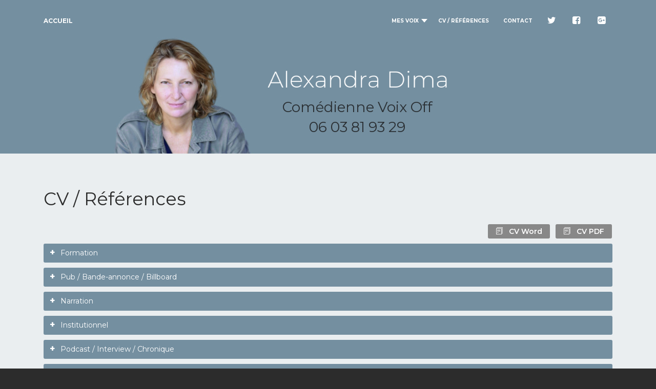

--- FILE ---
content_type: text/html; charset=utf-8
request_url: https://www.alexandradima.fr/cv-references
body_size: 18569
content:
<!DOCTYPE html>
<html lang="fr">

<head>
	<meta charset="utf-8" />
	<meta name="theme-color" content="#748FA0">
	<meta name="msapplication-TileColor" content="#748FA0"/>
	<link rel="apple-touch-icon" sizes="76x76" href="https://www.alexandradima.fr/templates/alexandra-dima/img/apple-icon.png">
	<link rel="icon" type="image/png" href="https://www.alexandradima.fr/templates/alexandra-dima/img/favicon.png">
	<meta http-equiv="X-UA-Compatible" content="IE=edge,chrome=1" />
	<title>Alexandra Dima - CV / Références</title>
	<meta name="description" content="Alexandra DIMA est comédienne Voix Off pour tout enregistrement. Ecoutez et téléchargez différents extraits sur son site." />
	<meta name="keywords" content="comédienne, voix off" />
	<meta name="viewport" content="width=device-width, initial-scale=1.0, maximum-scale=1.0, user-scalable=0, shrink-to-fit=no" />
	<link rel="canonical" href="https://www.alexandradima.fr/cv-references" />
	<link rel="stylesheet" href="https://fonts.googleapis.com/css?family=Montserrat:400,600,700,200" />
	<link rel="stylesheet" href="https://maxcdn.bootstrapcdn.com/font-awesome/latest/css/font-awesome.min.css" />
	<link rel="stylesheet" href="https://www.alexandradima.fr/templates/alexandra-dima/css/bootstrap.min.css" />
	<link rel="stylesheet" href="https://www.alexandradima.fr/templates/alexandra-dima/css/now-ui-kit.css?v=1.1.0" />
	<link rel="stylesheet" href="https://www.alexandradima.fr/templates/alexandra-dima/css/demo.css" />
		</head>

<body class="landing-page sidebar-collapse">
	<!-- Navbar -->
	<nav class="navbar navbar-expand-lg bg-primary fixed-top navbar-transparent " color-on-scroll="65">
		<div class="container">
			<div class="navbar-translate">
									<a class="navbar-brand" href="https://www.alexandradima.fr/">Accueil</a>
								<button class="navbar-toggler navbar-toggler" type="button" data-toggle="collapse" data-target="#navigation" aria-controls="navigation-index" aria-expanded="false" aria-label="Toggle navigation">
					<span class="navbar-toggler-bar bar1"></span>
					<span class="navbar-toggler-bar bar2"></span>
					<span class="navbar-toggler-bar bar3"></span>
				</button>
			</div>
			<div class="collapse navbar-collapse justify-content-end" id="navigation" data-nav-image="https://www.alexandradima.fr/templates/alexandra-dima/img/blurred-image-1.jpg">
				<ul class="navbar-nav">
					<li class="nav-item dropdown">
						<a class="nav-link dropdown-toggle soc" href="#" id="navbarDropdownMenuLink" data-toggle="dropdown" aria-haspopup="true" aria-expanded="false">
							<p>Mes voix</p>
						</a>
						<div class="dropdown-menu" aria-labelledby="navbarDropdownMenuLink">
							<a href="/pub-tv-web" class="dropdown-item">Pub TV / Web</a><a href="/spot-radio" class="dropdown-item">Spot radio </a><a href="/billboard-bande-annonce" class="dropdown-item">Billboard / Bande-annonce</a><a href="/narration" class="dropdown-item">Narration</a><a href="/institutionnel" class="dropdown-item">Institutionnel</a><a href="/podcast-interview-chronique" class="dropdown-item">Podcast / Interview / Chronique</a><a href="/serveur-vocal" class="dropdown-item">Serveur vocal</a><a href="/voice-over" class="dropdown-item">Voice Over</a><a href="/audioguide-museographie" class="dropdown-item">Audioguide / Muséographie</a><a href="/audiodescription" class="dropdown-item">Audiodescription</a><a href="/e-learning" class="dropdown-item">E-Learning</a><a href="/doublage" class="dropdown-item">Doublage</a><a href="/livre-audio" class="dropdown-item">Livre audio</a>
						</div>
					</li>
					<li class="nav-item"><a class="nav-link" href="/cv-references"><p>CV / Références</p></a></li>
					<li class="nav-item"><a class="nav-link" href="/contact"><p>Contact</p></a></li>
					<li class="nav-item"><a class="nav-link soc" rel="tooltip" title="Partager sur Twitter" data-placement="bottom" href="#" onclick="window.open('https://twitter.com/intent/tweet?text=Alexandra Dima - CV / Références ' + encodeURIComponent('https://www.alexandradima.fr/cv-references'), 'sharertwt', 'toolbar=0,status=0,width=640,height=445'); return false;"><i class="fa fa-twitter"></i><p class="d-lg-none d-xl-none">Twitter</p></a></li>
					<li class="nav-item"><a class="nav-link soc" rel="tooltip" title="Partager sur Facebook" data-placement="bottom" href="#" onclick="window.open('http://www.facebook.com/sharer.php?u=https://www.alexandradima.fr/cv-references', 'sharer', 'toolbar=0,status=0,width=660,height=445'); return false;"><i class="fa fa-facebook-square"></i><p class="d-lg-none d-xl-none">Facebook</p></a></li>
					<li class="nav-item"><a class="nav-link soc" rel="tooltip" title="Partager sur Google+" data-placement="bottom" href="#" onclick="window.open('https://plus.google.com/share?url=https://www.alexandradima.fr/cv-references', 'sharer', 'toolbar=0,status=0,width=660,height=445'); return false;"><i class="fa fa-google-plus-square"></i><p class="d-lg-none d-xl-none">Google+</p></a></li>
				</ul>
			</div>
		</div>
	</nav>
	<!-- End Navbar -->
	<div class="wrapper">
		<div class="page-header page-header-small" filter-color="bleu">
			<div class="page-header-image" data-parallax="false" style="background-image: url('https://www.alexandradima.fr/templates/alexandra-dima/img/background-86.jpg?".uniqid()."');"></div>
			<div class="container">
				<div class="content-center brand">
					<h1 class="h1-seo"><img class="n-logo" src="https://www.alexandradima.fr/templates/alexandra-dima/img/now-logo.png" alt="Alexandra Dima"></h1>
					<h3>Comédienne Voix Off<br /><span>06 03 81 93 29</span></h3>
				</div>
			</div>
		</div>
		

		<div class="section section-component">
			<div class="container">
				<div class="row">
					<div class="col-md-12">
						

<h2>CV / Références</h2>

<a class="btn btn-error btn-sm pull-right pdf" href="https://www.alexandradima.fr/images/alexandradima-comediennevoix.pdf" rel="tooltip" title="Télécharger&nbsp;le&nbsp;CV au&nbsp;format&nbsp;PDF" data-placement="top" style="margin-left:10px;"><i class="now-ui-icons files_single-copy-04"></i> &nbsp; CV PDF</a>

<a class="btn btn-error btn-sm pull-right pdf" href="https://www.alexandradima.fr/images/alexandradima-comediennevoix.doc" rel="tooltip" title="Télécharger&nbsp;le&nbsp;CV au&nbsp;format&nbsp;Word" data-placement="top"><i class="now-ui-icons files_single-copy-04"></i> &nbsp; CV Word</a>

<div id="slide-cv" class="accordion">
<div class="accordion-group"><div class="accordion-heading"><strong><a href="#display-cv-0" data-toggle="collapse" data-parent="#slide-cv" class="accordion-toggle collapsed">Formation</a></strong></div><div class="accordion-body collapse" id="display-cv-0"><div class="accordion-inner"><div class="exp"><strong class="badge-bleu">LONGUEUR D’ONDES </strong> <em class="text-muted">Le documentaire en quête du vrai / Formateurs : Pauline Maucourt et Rémi Dybowski Douat (déc. 2023)</em></div><div class="exp"><strong class="badge-bleu">RHINOCEROS </strong> <em class="text-muted">Ecriture d’audiodescription / Formatrice référente : Héloïse Chouraki (2019- 2020)</em></div><div class="exp"><strong class="badge-bleu">CEEA </strong> <em class="text-muted">La psychologie des personnages appliquée à la fiction / Formatrice : Muriel Teodori </em></div><div class="exp"><strong class="badge-bleu">MASTERCLASS JOHN TRUBY</strong> <em class="text-muted">Anatomie du scénario et techniques avancées</em></div><div class="exp"><strong class="badge-bleu">CIFAP</strong> <em class="text-muted">Process de création d’une fiction / Formateur : Hugues Deniset</em></div><div class="exp"><strong class="badge-bleu">LE MAGASIN</strong> <em class="text-muted">Le jeu et le doublage</em></div><div class="exp"><strong class="badge-bleu">COURS FLORENT</strong> <em class="text-muted">Lʼacteur devant la caméra - Professeur Olivier de Plas</em></div><div class="exp"><strong class="badge-bleu">STUDIO PYGMALION</strong> <em class="text-muted">Professeur Pascal-Emmanuel Luneau</em></div><div class="exp"><strong class="badge-bleu">LʼATELIER INTERNATIONAL DE THEATRE</strong> <em class="text-muted">Atelier Blanche Salant & Paul Weaver</em></div><div class="exp"><strong class="badge-bleu">LA MARE AU DIABLE</strong> <em class="text-muted">Professeure Denise Chalem</em></div></div></div></div><div class="accordion-group"><div class="accordion-heading"><strong><a href="#display-cv-10" data-toggle="collapse" data-parent="#slide-cv" class="accordion-toggle collapsed">Pub / Bande-annonce / Billboard</a></strong></div><div class="accordion-body collapse" id="display-cv-10"><div class="accordion-inner"><div class="exp"><strong class="badge-bleu">ALLIANZ </strong> <em class="text-muted">Billboard Radio Vinci Autoroutes / 2025</em></div><div class="exp"><strong class="badge-bleu">SECURITE AU TRAVAIL</strong> <em class="text-muted">Pub gouvernegment / TV et radio / 2025</em></div><div class="exp"><strong class="badge-bleu">MONCEAU ASSURANCES </strong> <em class="text-muted">Pub radio / 2025</em></div><div class="exp"><strong class="badge-bleu">CAPIFRANCE</strong> <em class="text-muted">Billboard TF1 et M6 / 2025</em></div><div class="exp"><strong class="badge-bleu">LG</strong> <em class="text-muted">Téléviseur Oled Evo / Voix française de la marque / 2024</em></div><div class="exp"><strong class="badge-bleu">VACCINATION PAPILLOMAVIRUS </strong> <em class="text-muted">Message de sensibilisation et billboard / 2024</em></div><div class="exp"><strong class="badge-bleu">POUR UN ETE EN TOUTE SECURITE A LA MONTAGNE </strong> <em class="text-muted">Campagne de sensibilisation / 2024</em></div><div class="exp"><strong class="badge-bleu">L’ECRITURE EST UNE ILE</strong> <em class="text-muted">Pub radio nouveau livre Lorraine Fouchet / 2024</em></div><div class="exp"><strong class="badge-bleu">LEFEBVRE DALLOZ</strong> <em class="text-muted">Pub web / 2024</em></div><div class="exp"><strong class="badge-bleu">URSSAF MON PAJEMPLOI AU QUOTIDIEN </strong> <em class="text-muted">Pub radio / 2023</em></div><div class="exp"><strong class="badge-bleu">UGC </strong> <em class="text-muted"> Pub cinéma nouveaux avantages du programme fidélité / 2023</em></div><div class="exp"><strong class="badge-bleu">MERINOS</strong> <em class="text-muted">Pub web / 2023</em></div><div class="exp"><strong class="badge-bleu">SE LOGER </strong> <em class="text-muted">Pub web / 2023</em></div><div class="exp"><strong class="badge-bleu">RADIO FRANCE </strong> <em class="text-muted">Message radio Cohésion nationale en partenariat avec l’Arcom / 2023</em></div><div class="exp"><strong class="badge-bleu">PATHE </strong> <em class="text-muted">Pub web promo Ciné Pass / 2023</em></div><div class="exp"><strong class="badge-bleu">NOTEZ-NOUS</strong> <em class="text-muted">Pub web /2023</em></div><div class="exp"><strong class="badge-bleu">BABELIO </strong> <em class="text-muted">Pub radio Découverte des romans de l’été. Lecture des avis des lecteurs / 2023</em></div><div class="exp"><strong class="badge-bleu">SANTE MAGAZINE </strong> <em class="text-muted">Campagne pubs TV / 2023</em></div><div class="exp"><strong class="badge-bleu">MAIGRIR, pourquoi j’y arrive pas </strong> <em class="text-muted">Pub radio nouveau livre du Dr Jean-Michel Cohen / 2023</em></div><div class="exp"><strong class="badge-bleu">URSSAF Avance immédiate </strong> <em class="text-muted">Pub radio / 2023</em></div><div class="exp"><strong class="badge-bleu">AUTOSPHERE </strong> <em class="text-muted">Pub réseaux sociaux / 2023</em></div><div class="exp"><strong class="badge-bleu">AVATAR</strong> <em class="text-muted">Pub TikTok / 2022</em></div><div class="exp"><strong class="badge-bleu">NOTAIRES DE FRANCE </strong> <em class="text-muted">Pub radio / 2022</em></div><div class="exp"><strong class="badge-bleu">VERSION FEMINA - Prix Solidarité </strong> <em class="text-muted">Pub radio / 2022</em></div><div class="exp"><strong class="badge-bleu">MUTUELLE INTEGRANCE</strong> <em class="text-muted">Pub radio / 2022</em></div><div class="exp"><strong class="badge-bleu">ACTION LOGEMENT</strong> <em class="text-muted">Pub radio (mentions légales) / 2022</em></div><div class="exp"><strong class="badge-bleu">YOMONI </strong> <em class="text-muted">Pub réseaux sociaux / 2022</em></div><div class="exp"><strong class="badge-bleu">SANTE MAGAZINE </strong> <em class="text-muted">Pub TV / 2022</em></div><div class="exp"><strong class="badge-bleu">TIDOO </strong> <em class="text-muted">Pub réseaux sociaux / 2022</em></div><div class="exp"><strong class="badge-bleu">TOLLENS PEINTURE ICONE +</strong> <em class="text-muted">Pub réseaux sociaux / 2022</em></div><div class="exp"><strong class="badge-bleu">LE VIRUS DE LA LIBERTE</strong> <em class="text-muted">Message radio pour la sortie du livre de l’avocat F.H. Briard / 2022</em></div><div class="exp"><strong class="badge-bleu">ENSEMBLE A TABLE </strong> <em class="text-muted">pub réseaux sociaux / 2022</em></div><div class="exp"><strong class="badge-bleu">HOSMAN </strong> <em class="text-muted">Pub réseaux sociaux et spotify / 2022</em></div><div class="exp"><strong class="badge-bleu">VERSION FEMINA -Prix Solidarité </strong> <em class="text-muted">Spot radio / 2021</em></div><div class="exp"><strong class="badge-bleu">URSSAF </strong> <em class="text-muted">Message de sensibilisation au Service d’avance immédiate de crédit d’impôt (radio) / 2021</em></div><div class="exp"><strong class="badge-bleu">RUBYLAND </strong> <em class="text-muted">Billboard / 2021</em></div><div class="exp"><strong class="badge-bleu">1001 COQUES </strong> <em class="text-muted">Billboard / 2021</em></div><div class="exp"><strong class="badge-bleu">VACCINATION COVID 19 </strong> <em class="text-muted">Dose de rappel / Spot  radio / 2021</em></div><div class="exp"><strong class="badge-bleu">VACCINATION COVID 19 </strong> <em class="text-muted">Signature et mentions légales / Spot TV et radio / 2021</em></div><div class="exp"><strong class="badge-bleu">ARTISANS VOTONS.FR </strong> <em class="text-muted">Spot radio / diff. Sud radio /2021</em></div><div class="exp"><strong class="badge-bleu">OUTILS.FR </strong> <em class="text-muted">Billboard / 2021 </em></div><div class="exp"><strong class="badge-bleu">MAGAZINE JEUX VOUS AIME </strong> <em class="text-muted">Spot radio / 2021</em></div><div class="exp"><strong class="badge-bleu">MADAME FIGARO BUSINESS </strong> <em class="text-muted">Spot radio / diff. RTL, Europe1, BFM, radio classique / 2020</em></div><div class="exp"><strong class="badge-bleu">MEDEF </strong> <em class="text-muted">Spot radio / diff. BFM Business, radio classique, RMC, Europe 1, Spotify / 2020</em></div><div class="exp"><strong class="badge-bleu">STOP COVID </strong> <em class="text-muted">Spot radio Ministère de la Santé / 2020</em></div><div class="exp"><strong class="badge-bleu">SERIE SIREN (Téva) </strong> <em class="text-muted">Bande-annonce / diff. RTL et RTL2 / 2020</em></div><div class="exp"><strong class="badge-bleu">SERIE DYNASTIE (Téva) </strong> <em class="text-muted">Bande-annonce / diff. RTL et RTL2 / 2020</em></div><div class="exp"><strong class="badge-bleu">DECOPIERRE</strong> <em class="text-muted">Billboard / 2020</em></div><div class="exp"><strong class="badge-bleu">TOURNEE LOUIS CHEDID</strong> <em class="text-muted">Spot TV (5’’) / 2020</em></div><div class="exp"><strong class="badge-bleu">TOURNEE ALAIN SOUCHON </strong> <em class="text-muted">Spot TV (5 et 8’’) / 2019</em></div><div class="exp"><strong class="badge-bleu">PAJEMPLOI et CESU</strong> <em class="text-muted">Signature spot radio / diff. France Inter et RTL / 2019</em></div><div class="exp"><strong class="badge-bleu">LE PARTICULIER </strong> <em class="text-muted">Spot radio / diff. BFM et radio classique / 2019</em></div><div class="exp"><strong class="badge-bleu">ACTION LOGEMENT</strong> <em class="text-muted">Billboard  + mentions légales pub radio / 2019 </em></div><div class="exp"><strong class="badge-bleu">HUMEX ALLERGIES</strong> <em class="text-muted">Spots radio / diffusion nationale et régionale juin 2019 (chaque année depuis 2014)</em></div><div class="exp"><strong class="badge-bleu">ELLE ZEN </strong> <em class="text-muted">Spot radio 20’ pour l’évènement dédié au bien être organisé par le magazine ELLE / 2019</em></div><div class="exp"><strong class="badge-bleu">LA VIE SECRETE DES ECRIVAINS </strong> <em class="text-muted">Message radio : sortie du dernier livre de Guillaume Musso / 2019</em></div><div class="exp"><strong class="badge-bleu">MATERNE Pom’Potes bio</strong> <em class="text-muted">Pub web / 2019 </em></div><div class="exp"><strong class="badge-bleu">GARANCE</strong> <em class="text-muted">Billboard (diffusion BFM TV) / 2019</em></div><div class="exp"><strong class="badge-bleu">ACTION LOGEMENT</strong> <em class="text-muted">Pub web / 2019 </em></div><div class="exp"><strong class="badge-bleu">KOMILFO</strong> <em class="text-muted">Stores et fenêtres / Pub TV (diffusion mars) / 2019</em></div><div class="exp"><strong class="badge-bleu">EPITACT</strong> <em class="text-muted">Pub TV  / 2019 </em></div><div class="exp"><strong class="badge-bleu">KEYYO </strong> <em class="text-muted">Billboard (diffusion TF1 et CNews) / 2018</em></div><div class="exp"><strong class="badge-bleu">MADAME FIGARO BUSINESS LEADERSHIP </strong> <em class="text-muted">Spot radio / diff. RTL, Europe1, BFM, radio classique / 2018</em></div><div class="exp"><strong class="badge-bleu">ACTION LOGEMENT</strong> <em class="text-muted">Billboard (diff. TF1 et France TV) / 2018</em></div><div class="exp"><strong class="badge-bleu">CINQ MONDES</strong> <em class="text-muted">Billboard (diffusion BFM TV) / 2018</em></div><div class="exp"><strong class="badge-bleu">GEDIMAT</strong> <em class="text-muted">Billboard (diffusion France Télévision) / 2018</em></div><div class="exp"><strong class="badge-bleu">HUMEX ALLERGIES</strong> <em class="text-muted">6 nouveaux spots radio / diffusion nationale et régionale de février à juin 2018 </em></div><div class="exp"><strong class="badge-bleu">HUMEX ALLERGIES</strong> <em class="text-muted">6 nouveaux spots radio / diffusion nationale et régionale de février à juin 2017</em></div><div class="exp"><strong class="badge-bleu">ZOOTOPIA</strong> <em class="text-muted">Best case / 2016</em></div><div class="exp"><strong class="badge-bleu">3M COMMAND </strong> <em class="text-muted">Pub TV 2016</em></div><div class="exp"><strong class="badge-bleu">MON MEDEF.COM </strong> <em class="text-muted">Pub radio (diffusion nationale, 15 jours) / 2015</em></div><div class="exp"><strong class="badge-bleu">L’HERMINE</strong> <em class="text-muted">Billboard pour la promo du film (diffusion France Télévision) / 2015</em></div><div class="exp"><strong class="badge-bleu">SENIOR A DOM</strong> <em class="text-muted">Billboard (diffusion France 2 avant et après les émissions: « On n’est pas couché » / « C’est au programme » / « Vivement dimanche) / 2015</em></div><div class="exp"><strong class="badge-bleu">CNAM</strong> <em class="text-muted">packshot pour la vaccination contre la grippe / (diffusion France Télévision) / 2015</em></div><div class="exp"><strong class="badge-bleu">FERRING (L’histoire de Jack) </strong> <em class="text-muted">pub TV (diffusion France 5, Gulli, Téva, D8, D17) / 2015</em></div><div class="exp"><strong class="badge-bleu">HUMEX ALLERGIES </strong> <em class="text-muted">6 spots radio / 2014</em></div><div class="exp"><strong class="badge-bleu">MSA (Mutualité Sociale Agricole)</strong> <em class="text-muted">2 spots radio (France Inter, France Bleu) / 2014</em></div><div class="exp"><strong class="badge-bleu">FNAIM </strong> <em class="text-muted">Pub radio / 2014</em></div><div class="exp"><strong class="badge-bleu">TF1 VIDEO</strong> <em class="text-muted">Présentation audio-description pour tous les dvd TF1 vidéo/ 2013</em></div><div class="exp"><strong class="badge-bleu">CANAL+</strong> <em class="text-muted">Bande annonce sur ciné+ / 2013</em></div><div class="exp"><strong class="badge-bleu">KELLOGS</strong> <em class="text-muted">Maquette pub TV / 2010</em></div><div class="exp"><strong class="badge-bleu">KELLOGS</strong> <em class="text-muted">Maquette pub TV / 2011</em></div><div class="exp"><strong class="badge-bleu">CANALPLAY </strong> <em class="text-muted">Pub cinéma / 2010</em></div><div class="exp"><strong class="badge-bleu">NOUVELLE ADRESSE</strong> <em class="text-muted">Programmes courts 52 épisodes / France 3 / 2009</em></div><div class="exp"><strong class="badge-bleu">MAE (Ministère des Affaires Etrangères)</strong> <em class="text-muted">Spot « Révision constitutionnelle » / TV5monde et RFI / 2008 et 2009</em></div><div class="exp"><strong class="badge-bleu">CANAL +</strong> <em class="text-muted">Promo des spectacles de NʼJIGOL et PATSON du Jamel Comedy club / 2008</em></div><div class="exp"><strong class="badge-bleu">MAGAZINE S'TOYS</strong> <em class="text-muted">Billboard / Trace TV / 2008</em></div></div></div></div><div class="accordion-group"><div class="accordion-heading"><strong><a href="#display-cv-97" data-toggle="collapse" data-parent="#slide-cv" class="accordion-toggle collapsed">Narration</a></strong></div><div class="accordion-body collapse" id="display-cv-97"><div class="accordion-inner"><div class="exp"><strong class="badge-bleu">HOMO PLASTICUS </strong> <em class="text-muted">Documentaire 1 x 52’ (Arte) / 2025</em></div><div class="exp"><strong class="badge-bleu">TERRY MASEAR, LA PART DU COLIBRI </strong> <em class="text-muted">Documentaire 1 x 92’ (Ushuaïa TV) / 2025</em></div><div class="exp"><strong class="badge-bleu">LES PAQUEBOTS PERDUS </strong> <em class="text-muted">Documentaire 6 x 52’ (Histoire) / 2025</em></div><div class="exp"><strong class="badge-bleu">FRERES LIONS </strong> <em class="text-muted">Documentaire 4 x 52’ (Animaux) / 2025</em></div><div class="exp"><strong class="badge-bleu">THE CHOCOLATE QUEEN (Kirsten Tibballs)  </strong> <em class="text-muted">Documentaire 10 x 24’ (Kitchen TV) / 2025</em></div><div class="exp"><strong class="badge-bleu">QUAND L’HISTOIRE FAIT DATE  </strong> <em class="text-muted">Intro de chaque épisode / Série doc (TV5 Monde) / 2025</em></div><div class="exp"><strong class="badge-bleu">AU CŒUR DES DOUANES (SUEDE) </strong> <em class="text-muted">Série doc 2 saisons (Discovery) / 2025</em></div><div class="exp"><strong class="badge-bleu">RENOVATION NATION </strong> <em class="text-muted">Série doc 2 saisons (Chérie 25) / 2025</em></div><div class="exp"><strong class="badge-bleu">LA HONGRIE </strong> <em class="text-muted">Documentaire 2 x 52’ (Arte) / 2024</em></div><div class="exp"><strong class="badge-bleu">LES CANARIES, DES ILES SOUS PERFUSION </strong> <em class="text-muted">Documentaire 1 x 52’ (Arte) / 2024</em></div><div class="exp"><strong class="badge-bleu">ZEBRES, LA GRANDE GALOPADE </strong> <em class="text-muted">Documentaire 1 x 52’ (Arte) / 2024</em></div><div class="exp"><strong class="badge-bleu">LENINGRAD, LES VOIX DE LA MEMOIRE</strong> <em class="text-muted">Documentaire 1 x 90’ (Arte) / 2023</em></div><div class="exp"><strong class="badge-bleu">INDE – LA COTE DE COROMANDEL </strong> <em class="text-muted">Documentaire 1 x 52’ (Arte) / 2023</em></div><div class="exp"><strong class="badge-bleu">LE VETERINAIRE DE BONDI BEACH </strong> <em class="text-muted">Documentaire / 6ème saison (Animaux TV) / 2023</em></div><div class="exp"><strong class="badge-bleu">IZNIK, LES SECRETS DE LA BASILIQUE ENGLOUTIE </strong> <em class="text-muted">Documentaire 1 x 90’ (France 5) / 2023</em></div><div class="exp"><strong class="badge-bleu">RETOUR SUR UNE SCENE DE CRIME </strong> <em class="text-muted">Documentaire 1 x 90’ (France 5) / 2023</em></div><div class="exp"><strong class="badge-bleu">LES PIRATES DE L'EDELWEISS</strong> <em class="text-muted">Documentaire 1 x 52’ (Arte) / 2023</em></div><div class="exp"><strong class="badge-bleu">66 METRES : BIENTOT SUBMERGES ? </strong> <em class="text-muted">Documentaire 1 x 52’ (Ushuaïa TV) / 2022</em></div><div class="exp"><strong class="badge-bleu">JAMES WEBB, VOYAGE AUX ORIGINES DE L’UNIVERS</strong> <em class="text-muted">Documentaire 1 x 90’ (France 5) / 2022</em></div><div class="exp"><strong class="badge-bleu">MERVEILLES ANIMALES DU PACIFIQUE</strong> <em class="text-muted">Documentaire 2 x 52’ (Arte) / 2022</em></div><div class="exp"><strong class="badge-bleu">LA GRANDE MURAILLE DE CHINE</strong> <em class="text-muted">Documentaire 1 x 52’ (France 5) / 2022</em></div><div class="exp"><strong class="badge-bleu">IRAN, L’ART DE TISSER LA SOIE </strong> <em class="text-muted">Documentaire 1 x 52’ (Arte) / 2022</em></div><div class="exp"><strong class="badge-bleu">IL ETAIT UNE FOIS EN GEORGIE : BAIA ET SES VIGNES </strong> <em class="text-muted">Documentaire 1 x 52’ (Arte) / 2022</em></div><div class="exp"><strong class="badge-bleu">GRACE KELLY </strong> <em class="text-muted">Documentaire 1 x 52’ (Toute l’histoire) / 2022</em></div><div class="exp"><strong class="badge-bleu">LE VETERINAIRE DE BONDI BEACH</strong> <em class="text-muted">Documentaire / 6ème saison (Animaux TV) / 2022</em></div><div class="exp"><strong class="badge-bleu">RENOVATION XXL, BIENVENUE AU CHATEAU</strong> <em class="text-muted">Documentaire 5 saisons / Chérie 25 / 2022</em></div><div class="exp"><strong class="badge-bleu">LA JUSTICE PAR CONVICTION </strong> <em class="text-muted">Voix Anna-Sigga Nicolazzi / Documentaire 8 x 52’ (Discovery) / 2022</em></div><div class="exp"><strong class="badge-bleu">WHITNEY WE WILL ALWAYS LOVE YOU </strong> <em class="text-muted">Documentaire 1 x 90’ (France tv outremer) / 2022</em></div><div class="exp"><strong class="badge-bleu">TIGER MAFIA</strong> <em class="text-muted">Documentaire 1 x 90’ / 2022</em></div><div class="exp"><strong class="badge-bleu">PLASTIC WAR</strong> <em class="text-muted">Documentaire 1 x 52’ (Ushuaïa TV) / 2022</em></div><div class="exp"><strong class="badge-bleu">LES DETECTIVES DU CIEL </strong> <em class="text-muted">Documentaire 1 x 90’ (France 5) / 2022</em></div><div class="exp"><strong class="badge-bleu">TOP TEN</strong> <em class="text-muted">Série documentaire de 6 épisodes (Disney Star) / 2022</em></div><div class="exp"><strong class="badge-bleu">LE VIRUS EN NOUS</strong> <em class="text-muted">Documentaire 1 x 52’ (Arte) / 2021</em></div><div class="exp"><strong class="badge-bleu">NEANDERTHAL, LE DERNIER REFUGE </strong> <em class="text-muted">Documentaire 1 x 52’ (National Geographic) / 2021</em></div><div class="exp"><strong class="badge-bleu">LET’S TALK ABOUT SEX</strong> <em class="text-muted">Documentaire 3 x 52’ (M6) / 2021</em></div><div class="exp"><strong class="badge-bleu">LA TRAQUE DE BEN LADEN</strong> <em class="text-muted">Documentaire 1 x 52’ (Planète) / 2021</em></div><div class="exp"><strong class="badge-bleu">LE VETERINAIRE DE BONDI BEACH </strong> <em class="text-muted">Documentaire / 6 ème saison (Animaux TV) / 2021</em></div><div class="exp"><strong class="badge-bleu">LA MUSIQUE POUR LES ELEPHANTS </strong> <em class="text-muted">Documentaire 1 x 52’ (Animaux TV) / 2021</em></div><div class="exp"><strong class="badge-bleu">LES ADOS, LE SEXE ET INTERNET - LES JEUNES FACE AU PORNO </strong> <em class="text-muted">Documentaire 1 x 52’ (Arte) / 2020</em></div><div class="exp"><strong class="badge-bleu">TRUMP, LE PRESIDENT QUI TWEETE PLUS VITE QUE SON OMBRE </strong> <em class="text-muted">Documentaire 1 x 52’ (Paris Première) / 2020</em></div><div class="exp"><strong class="badge-bleu">CHASSEURS DE DINOSAURES</strong> <em class="text-muted">Documentaire 6 x 52’ (Discovery) / 2020</em></div><div class="exp"><strong class="badge-bleu">QUAND L’HISTOIRE FAIT DATE </strong> <em class="text-muted">Teaser 10 documentaires 26’ et 52’ (TV5 et Histoire) / 2020</em></div><div class="exp"><strong class="badge-bleu">NES POUR ETRE SAUVAGES </strong> <em class="text-muted">Documentaire 10 x 52’ (Animaux TV) / 2020</em></div><div class="exp"><strong class="badge-bleu">PIE XII, LE VATICAN ET HITLER</strong> <em class="text-muted">Documentaire 1 x 52’ (Histoire) / 2020</em></div><div class="exp"><strong class="badge-bleu">BABYLONE, LA CITE DES MERVEILLES </strong> <em class="text-muted">Documentaire 1 x 52’ (France 5) / 2020</em></div><div class="exp"><strong class="badge-bleu">LA DYNASTIE DES SINGES</strong> <em class="text-muted">Documentaire 3 x 52’ (Animaux TV) / 2020</em></div><div class="exp"><strong class="badge-bleu">ALGERIE SECRETE</strong> <em class="text-muted">Documentaire 4 x 52’ (Voyage) / 2020</em></div><div class="exp"><strong class="badge-bleu">ELISABETH, LA REINE MERE</strong> <em class="text-muted">Documentaire 2 x 52’ (Toute l’histoire) / 2020</em></div><div class="exp"><strong class="badge-bleu">TEMPETE DE POUSSIERE</strong> <em class="text-muted">Documentaire 1 x 52’ (Science & vie) / 2020</em></div><div class="exp"><strong class="badge-bleu">IL ETAIT UNE FOIS LES GENES : Documentaire 2 x 52’ (Arte) / 2020</strong> <em class="text-muted">Documentaire 2 x 52’ (Arte) / 2020</em></div><div class="exp"><strong class="badge-bleu">LA GUERRE CIVILE D’ESPAGNE EN COULEUR</strong> <em class="text-muted"> Documentaire 3 x 52’ (Toute l’histoire) / 2020</em></div><div class="exp"><strong class="badge-bleu">DES VIES SAUVAGES</strong> <em class="text-muted">Documentaire 3 x 52’ (Animaux TV) / 2020</em></div><div class="exp"><strong class="badge-bleu">BROKEN </strong> <em class="text-muted">Documentaire 4 x 52’ (Netflix) / 2019</em></div><div class="exp"><strong class="badge-bleu">ENERGIES POSITIVES</strong> <em class="text-muted">Voix de Kari Kyron / Documentaire 3 x 52’ (France 5) / 2019</em></div><div class="exp"><strong class="badge-bleu">LES LEGENDES DE L’OPERA </strong> <em class="text-muted">Voix de Danielle de Niese / Documentaire 5 x 52’ (Histoire) / 2019</em></div><div class="exp"><strong class="badge-bleu">BLOOD ROAD, SUR LES TRACES DE MON PERE </strong> <em class="text-muted">Documentaire 1 x 90’ (Planète) / 2019</em></div><div class="exp"><strong class="badge-bleu">LA TOURNEE ROYALE DES WINDSOR </strong> <em class="text-muted">Documentaire 2 x 52’ (Toute l’histoire) / 2019</em></div><div class="exp"><strong class="badge-bleu">LA TOURNEE ROYALE DES WINDSOR </strong> <em class="text-muted">Documentaire 2 x 52’ (Toute l’histoire) / 2019</em></div><div class="exp"><strong class="badge-bleu">LA TOURNEE ROYALE DES WINDSOR </strong> <em class="text-muted">Documentaire 2 x 52’ (Toute l’histoire) / 2019</em></div><div class="exp"><strong class="badge-bleu">REFUGE POUR ANIMAUX SAUVAGES </strong> <em class="text-muted">Documentaire 10 x 52’ (France 5) / 2019</em></div><div class="exp"><strong class="badge-bleu">L’ILE DE LA MOUSSON</strong> <em class="text-muted">Documentaire 2 x 52’ (Ultra nature) / 2019</em></div><div class="exp"><strong class="badge-bleu">WILD POTOKA HORSES </strong> <em class="text-muted">Documentaire 52’ / (Animaux) / 2019</em></div><div class="exp"><strong class="badge-bleu">LA ROUTES DE LA SOIE, UN TRAIT ENTRE DEUX MONDES </strong> <em class="text-muted">Documentaire 85’ (France 5) / 2018</em></div><div class="exp"><strong class="badge-bleu">SAUVER BIG BEN </strong> <em class="text-muted">Documentaire 52’ (Planète) / 2018</em></div><div class="exp"><strong class="badge-bleu">IMPOSSIBLE BUILDS </strong> <em class="text-muted">3 documentaire 52’ (France 5) / 2018</em></div><div class="exp"><strong class="badge-bleu">L’ENIGME DES PREMIERS AMERICAINS </strong> <em class="text-muted">Documentaire 52’ (France 5) / 2018</em></div><div class="exp"><strong class="badge-bleu">QUAND L’HISTOIRE FAIT DATE</strong> <em class="text-muted">Teaser pour 10 documentaires 26’ (Arte) / 2018</em></div><div class="exp"><strong class="badge-bleu">PHOTOGRAPHE DE GUERRE AU VIETNAM </strong> <em class="text-muted">Documentaire 52’ (Toute l’histoire) / 2018</em></div><div class="exp"><strong class="badge-bleu">MONTAGNES SAUVAGES</strong> <em class="text-muted">Documentaire 52’ / 3 épisodes (France 5) / 2018</em></div><div class="exp"><strong class="badge-bleu">CHRISTIES</strong> <em class="text-muted">Documentaire 52’/ 2 épisodes (Planète) / 2017</em></div><div class="exp"><strong class="badge-bleu">LE CORPS HUMAIN</strong> <em class="text-muted">Documentaire 52’/ 2 épisodes (Science & vie) / 2017</em></div><div class="exp"><strong class="badge-bleu">LE DISCRET TATOU GEANT</strong> <em class="text-muted">Documentaire 52’ / (France 5) / 2017</em></div><div class="exp"><strong class="badge-bleu">TRESORS DECODES (suite)</strong> <em class="text-muted">Documentaire 52’ / 6 épisodes (France 5) / 2017</em></div><div class="exp"><strong class="badge-bleu">SAMUEL DE CHAMPLAIN</strong> <em class="text-muted">Documentaire 52’ / (Toute l’histoire) / 2017</em></div><div class="exp"><strong class="badge-bleu">LE 11 SEPTEMBRE</strong> <em class="text-muted">Documentaire 52’ / (Planète) / 2017</em></div><div class="exp"><strong class="badge-bleu">L’OUEST AMERICAIN</strong> <em class="text-muted">3 Documentaire 52’ / (France 5) / 2017</em></div><div class="exp"><strong class="badge-bleu">LES SECRETS ENGLOUTIS DU LAC TITICACA</strong> <em class="text-muted">Documentaire 52’ / (France 5) / 2017</em></div><div class="exp"><strong class="badge-bleu">ALBANIE SAUVAGE: SUR LA TERRE DES AIGLES</strong> <em class="text-muted">Documentaire 52’ / (France 5) / 2017</em></div><div class="exp"><strong class="badge-bleu">AUSTRALIE, LES SECRETS DE LA VIE SAUVAGE</strong> <em class="text-muted">Documentaire 52’ / 7 épisodes (Ultra Nature) / 2016</em></div><div class="exp"><strong class="badge-bleu">LEMBEH, LE PARADIS INDONESIEN</strong> <em class="text-muted">Documentaire 52’ / (France 5) / 2016</em></div><div class="exp"><strong class="badge-bleu">L’HISTOIRE DE L’EVOLUTION DES MINERAUX</strong> <em class="text-muted">Documentaire 52’ / (Arte) / 2016</em></div><div class="exp"><strong class="badge-bleu">TRESORS DECODES (suite)</strong> <em class="text-muted">Documentaire 52’ / 6 épisodes (France 5) / 2016</em></div><div class="exp"><strong class="badge-bleu">HITLER ET LES APOTRES DU MAL</strong> <em class="text-muted">Documentaire 52’ / (M6) / 2016</em></div><div class="exp"><strong class="badge-bleu">L’APOCALYPSE DE NEANDERTAL</strong> <em class="text-muted">Documentaire 52’ / (France 5) / 2016</em></div><div class="exp"><strong class="badge-bleu">DOCS A BUSCH GARDENS</strong> <em class="text-muted">Documentaire 52’ / 2 saisons / 52 épisodes (Animaux) / 2016</em></div><div class="exp"><strong class="badge-bleu">OLYMPIE, AUX ORIGINES DES JEUX</strong> <em class="text-muted">Documentaire 52’ / (France 5) / 2016</em></div><div class="exp"><strong class="badge-bleu">REPENSER LA PLANETE</strong> <em class="text-muted">Documentaire 52’ / (Science & vie) / 2016</em></div><div class="exp"><strong class="badge-bleu">BEBES TIGRES AU ZOO</strong> <em class="text-muted">Documentaire 52’ / (Animaux) / 2016</em></div><div class="exp"><strong class="badge-bleu">DEAD CITY</strong> <em class="text-muted">Documentaire 52’ / (Planète) / 2016</em></div><div class="exp"><strong class="badge-bleu">RETOUR A FUKUSHIMA</strong> <em class="text-muted">Documentaire 52’ / (Planète) / 2016</em></div><div class="exp"><strong class="badge-bleu">LE COSTA CONCORDIA SORTI DES EAUX</strong> <em class="text-muted">Documentaire 52’/ (Science & vie) / 2015</em></div><div class="exp"><strong class="badge-bleu">QUAND LE CLIMAT ECRIT L’HISTOIRE</strong> <em class="text-muted">Documentaire 52’ / (France 5) / 2015</em></div><div class="exp"><strong class="badge-bleu">TOURISTES TIMBRES DE MANCHOTS </strong> <em class="text-muted">Documentaire 52’ / (France 5) / 2015</em></div><div class="exp"><strong class="badge-bleu">PREMIERS PAS DANS LA NATURE</strong> <em class="text-muted">Documentaire 52’ / (France 5) / 2015</em></div><div class="exp"><strong class="badge-bleu">UN COMBAT: LE DROIT DES ANIMAUX</strong> <em class="text-muted">Documentaire 52’ / (Animaux) / 2015</em></div><div class="exp"><strong class="badge-bleu">LES TRESORS DE L’INDUS</strong> <em class="text-muted">Documentaire 52’ / 3 épisodes (Planète) 2015</em></div><div class="exp"><strong class="badge-bleu">LES SECRETS DE NOS ANIMAUX DOMESTIQUES</strong> <em class="text-muted">Documentaire 52’ / 2 épisodes (France 5) 2015</em></div><div class="exp"><strong class="badge-bleu">LE COSMOS DANS TOUS SES ETATS</strong> <em class="text-muted">Documentaire 52’ / 6 épisodes (France 5) / 2015</em></div><div class="exp"><strong class="badge-bleu">LES FESTIVALS (Maroc, Chine, Mexique)</strong> <em class="text-muted">Documentaire 52’ / 3 épisodes (France 5) / 2015</em></div><div class="exp"><strong class="badge-bleu">TRESORS DECODES</strong> <em class="text-muted">Documentaire 52’ / 5 épisodes (France 5) / 2015</em></div><div class="exp"><strong class="badge-bleu">24 H SUR TERRE</strong> <em class="text-muted">Documentaire 52’ / 3 épisodes (France 5) / 2014</em></div><div class="exp"><strong class="badge-bleu">LE DOME DE LA CATHEDRALE DE FLORENCE</strong> <em class="text-muted">Documentaire 52’ (France 5) / 2014</em></div><div class="exp"><strong class="badge-bleu">UNE VIE DE MANCHOT</strong> <em class="text-muted">Documentaire 52’ / 3 épisodes (France 5) / 2014</em></div><div class="exp"><strong class="badge-bleu">LE VETERINAIRE DE BONDI BEACH</strong> <em class="text-muted">Documentaire 52’/ 30 épisodes  (Animaux TV) / 2014</em></div><div class="exp"><strong class="badge-bleu">EMPLOYEES MODELES</strong> <em class="text-muted">Documentaire 52’ / 8 épisodes  (AB) / 2014</em></div><div class="exp"><strong class="badge-bleu">CAMELEONS</strong> <em class="text-muted">Documentaire 52’ (France 5) / 2013</em></div><div class="exp"><strong class="badge-bleu">SECRET D’UNE NAISSANCE ROYALE</strong> <em class="text-muted">Documentaire 52’ (France 4) / 2013</em></div><div class="exp"><strong class="badge-bleu">MME MAO </strong> <em class="text-muted">Documentaire 52’ (Histoire) / 2013</em></div><div class="exp"><strong class="badge-bleu">COMMENT FAIRE POUSSER UNE PLANETE </strong> <em class="text-muted">3 documentaires de 52’ (France 5) / 2013</em></div><div class="exp"><strong class="badge-bleu">L’EXTRAORDINAIRE VOYAGE DE LA TERRE</strong> <em class="text-muted">3 documentaires de 52’ (France 5) / 2013</em></div><div class="exp"><strong class="badge-bleu">UN FESTIN AUX ILES ALEOUTIENNES </strong> <em class="text-muted">Documentaire 52’ (Arte) / 2012</em></div><div class="exp"><strong class="badge-bleu">MANGER SAIN POUR LA PLANETE</strong> <em class="text-muted">Documentaire 70’(planète+ )/ 2012</em></div><div class="exp"><strong class="badge-bleu">CARNET DE COULEURS</strong> <em class="text-muted">20 documentaires 52’ (Voyage) / 2012</em></div><div class="exp"><strong class="badge-bleu">LES ANGES DE RIO</strong> <em class="text-muted">Documentaire 52’ (Planète) / 2012</em></div><div class="exp"><strong class="badge-bleu">JE CONNAIS MON ASSASSSIN</strong> <em class="text-muted">épisode 7 (Planète) 2011</em></div><div class="exp"><strong class="badge-bleu">DEVENIR LION</strong> <em class="text-muted">18 documentaires de 26ʼ (France 5) / 2011</em></div><div class="exp"><strong class="badge-bleu">TRISHNA ET KRISHNA</strong> <em class="text-muted">Documentaire 52’ (France 5) / 2010</em></div><div class="exp"><strong class="badge-bleu">TOUCHEZ PAS AU GRIZZLI</strong> <em class="text-muted">Documentaire 52ʼ (Arte) / 2010</em></div><div class="exp"><strong class="badge-bleu">LES FAUSSAIRES DʼHITLER</strong> <em class="text-muted">Documentaire 52ʼ (Histoire) / 2009</em></div><div class="exp"><strong class="badge-bleu">LE RETOUR DE LʼAGRICULTURE</strong> <em class="text-muted">Documentaire 26ʼ / 2009</em></div><div class="exp"><strong class="badge-bleu">PIN UP TABLOÏD</strong> <em class="text-muted">Documentaire 52ʼ / 2009</em></div><div class="exp"><strong class="badge-bleu">AU CŒUR DʼUNE EXPEDITION POLAIRE</strong> <em class="text-muted">Documentaire 52ʼ / 2009</em></div></div></div></div><div class="accordion-group"><div class="accordion-heading"><strong><a href="#display-cv-219" data-toggle="collapse" data-parent="#slide-cv" class="accordion-toggle collapsed">Institutionnel</a></strong></div><div class="accordion-body collapse" id="display-cv-219"><div class="accordion-inner"><div class="exp"><strong class="badge-bleu">RAZEL-BEC </strong> <em class="text-muted">Du cœur à l’ouvrage / 2025</em></div><div class="exp"><strong class="badge-bleu">EYDENZELT </strong> <em class="text-muted">Guide d’information patient / 2025</em></div><div class="exp"><strong class="badge-bleu">NOTAIRES DE LA COMPAGNIE DE PARIS </strong> <em class="text-muted">Manifesto / 2025</em></div><div class="exp"><strong class="badge-bleu">DEPARTEMENT DE LA MEUSE</strong> <em class="text-muted">Investissements et organisations dans les cantines / 2025</em></div><div class="exp"><strong class="badge-bleu">SATE </strong> <em class="text-muted">Accompagnement des collectivités dans la gestion de l’eau / 2025</em></div><div class="exp"><strong class="badge-bleu">SESAN </strong> <em class="text-muted">Opendata Perinat / Infos sur la périnatalité en Ile-de-france / 2024</em></div><div class="exp"><strong class="badge-bleu">SNCF </strong> <em class="text-muted">Département Voie et Abords / 2024</em></div><div class="exp"><strong class="badge-bleu">GRUNENTHAL </strong> <em class="text-muted">Qutenza, traitement pour les douleurs neuropathiques / 2024</em></div><div class="exp"><strong class="badge-bleu">SNCF CONNECT </strong> <em class="text-muted">Destination HAMØ / 2024</em></div><div class="exp"><strong class="badge-bleu">SOLOCAL MANAGER </strong> <em class="text-muted">Application pour plus de visibilité sur internet / 2024</em></div><div class="exp"><strong class="badge-bleu">LA POSTE </strong> <em class="text-muted">DIPAG / 2024</em></div><div class="exp"><strong class="badge-bleu">EIFFAGE </strong> <em class="text-muted">BlueOn, informations environnementales pour le BTP /2023</em></div><div class="exp"><strong class="badge-bleu">CARAC </strong> <em class="text-muted">La Retraite Mutualiste du Combattant / 2023</em></div><div class="exp"><strong class="badge-bleu">DAIKIN</strong> <em class="text-muted">Pompes à chaleur VRV / 2023</em></div><div class="exp"><strong class="badge-bleu">MACIF </strong> <em class="text-muted">Nouvelle gouvernance / 2023</em></div><div class="exp"><strong class="badge-bleu">CREDIT AGRICOLE </strong> <em class="text-muted">Transitions & Energies / 2023</em></div><div class="exp"><strong class="badge-bleu">MACIF </strong> <em class="text-muted">Offres jeunes / 2023</em></div><div class="exp"><strong class="badge-bleu">GREENHUB </strong> <em class="text-muted">Centralisation de données sur les parcs et centrales d’EDF Renouvelables / 2023</em></div><div class="exp"><strong class="badge-bleu">ASSOCIATION DES REGIONS DE FRANCE </strong> <em class="text-muted">Fonctionnement et compétences / 2023</em></div><div class="exp"><strong class="badge-bleu">VEOLIA </strong> <em class="text-muted">Laboratoire de la transformation écologique / 2023</em></div><div class="exp"><strong class="badge-bleu">LA POSTE </strong> <em class="text-muted">Nouveau portail Polaris / 2023</em></div><div class="exp"><strong class="badge-bleu">GROUPE BPCE </strong> <em class="text-muted">Assurance habitation risques mixtes / 2023</em></div><div class="exp"><strong class="badge-bleu">AGENCE DU NUMERIQUE EN SANTE </strong> <em class="text-muted">Portail RPPS+ / 2023</em></div><div class="exp"><strong class="badge-bleu">RELVAR ELLIPTA </strong> <em class="text-muted">Guide d’utilisation de l’inhalateur / 2023</em></div><div class="exp"><strong class="badge-bleu">GBH </strong> <em class="text-muted">Remerciements à l’att. des collaboratrices (journée internationale des femmes) / 2023 </em></div><div class="exp"><strong class="badge-bleu">RECONSTRUCTION DU CLITORIS APRES EXCISION</strong> <em class="text-muted">Réparation et opération / 2023</em></div><div class="exp"><strong class="badge-bleu">PFIZER ONCOLOGIE </strong> <em class="text-muted">Avancée des traitements / 2023</em></div><div class="exp"><strong class="badge-bleu">SOLIDEO </strong> <em class="text-muted">lutte contre le travail illégal / 2023</em></div><div class="exp"><strong class="badge-bleu">LA POSTE</strong> <em class="text-muted">Polaris, le nouveau portail commun / 2023</em></div><div class="exp"><strong class="badge-bleu">SURESNES </strong> <em class="text-muted">Film pour la ville / 2023</em></div><div class="exp"><strong class="badge-bleu">VELIZY</strong> <em class="text-muted">Film pour la ville / 2022</em></div><div class="exp"><strong class="badge-bleu">SENIOR A DOM </strong> <em class="text-muted">Solutions de téléassistance / 2022</em></div><div class="exp"><strong class="badge-bleu">LA MARTINIQUAISE </strong> <em class="text-muted">Fiscalité sur les rhums / 2022</em></div><div class="exp"><strong class="badge-bleu">L'ASSURANCE MALADIE </strong> <em class="text-muted">Mon espace santé - L'ordonnance numérique / 2022</em></div><div class="exp"><strong class="badge-bleu">MGEN</strong> <em class="text-muted"> Manifesto Solidaires et humanistes / 2022</em></div><div class="exp"><strong class="badge-bleu">GROUPE LA POSTE </strong> <em class="text-muted">Transformation numérique Data Academy / 2022</em></div><div class="exp"><strong class="badge-bleu">MICRO-FOLIE DE LA VILLETTE </strong> <em class="text-muted">Porte d’entrée vers les musées du monde / 2022</em></div><div class="exp"><strong class="badge-bleu">L’ARTISAN PARFUMEUR </strong> <em class="text-muted">Découverte de nouveaux parfums / 2022</em></div><div class="exp"><strong class="badge-bleu">PFIZER ONCOLOGIE </strong> <em class="text-muted">Avancée des traitements / 2022</em></div><div class="exp"><strong class="badge-bleu">PORTAIL PRO</strong> <em class="text-muted">4 capsules vidéo de présentation / 2022</em></div><div class="exp"><strong class="badge-bleu">HOMIRIS </strong> <em class="text-muted">Le disjoncteur d’eau / 2022</em></div><div class="exp"><strong class="badge-bleu">MDPH DE SEINE ET MARNE </strong> <em class="text-muted">Informations, aide, accompagnement / 2022</em></div><div class="exp"><strong class="badge-bleu">IN VIVO</strong> <em class="text-muted">Bilan et projets / 2021</em></div><div class="exp"><strong class="badge-bleu">CAISSE D’EPARGNE </strong> <em class="text-muted">Nouvel espace ce-net comptes / 2021</em></div><div class="exp"><strong class="badge-bleu">LA POSTE</strong> <em class="text-muted">Essentiel ZM, le cartable digital / 2021</em></div><div class="exp"><strong class="badge-bleu">ABM</strong> <em class="text-muted">Utilisation du kit salivaire à l’att. des futurs donneurs de moelle osseuse / 2021</em></div><div class="exp"><strong class="badge-bleu">PRALUENT </strong> <em class="text-muted">Utilisation du stylo prérempli à usage unique à l’att. des patients / 2021</em></div><div class="exp"><strong class="badge-bleu">NEXITY</strong> <em class="text-muted">Logements connectés Eugénie / 2021</em></div><div class="exp"><strong class="badge-bleu">HELLIO </strong> <em class="text-muted">Réduire la consommation énergétique des bâtiments des collectivités locales / 2021</em></div><div class="exp"><strong class="badge-bleu">SPIP </strong> <em class="text-muted">Présentations de ses missions / 2021</em></div><div class="exp"><strong class="badge-bleu">SESAN </strong> <em class="text-muted">Politiques de sécurité et analyses de risque contre la cybermalveillance / 2021</em></div><div class="exp"><strong class="badge-bleu">PRINCE</strong> <em class="text-muted">Logiciel de simplification des démarches pour déclarer un incident / 2021</em></div><div class="exp"><strong class="badge-bleu">BOTOX</strong> <em class="text-muted">Protocole d’injection dans la prophylaxie de la migraine chronique / 2021</em></div><div class="exp"><strong class="badge-bleu">VINCI ENERGIES</strong> <em class="text-muted">Eureka / 2021</em></div><div class="exp"><strong class="badge-bleu">APPLICATION DU MUSEE NUMERIQUE DES MICRO-FOLIES </strong> <em class="text-muted">La Villette Paris / 2021</em></div><div class="exp"><strong class="badge-bleu">CYTAPHERESE </strong> <em class="text-muted">Campagne pour le don de moëlle osseuse / 2021</em></div><div class="exp"><strong class="badge-bleu">APPLICATION DE LA PROTECTION JUDICIAIRE DE LA JEUNESSE </strong> <em class="text-muted">2021</em></div><div class="exp"><strong class="badge-bleu">CREDIT MUTUEL ALLIANCE FEDERALE </strong> <em class="text-muted">Centenaire / 2021</em></div><div class="exp"><strong class="badge-bleu">PORTAIL PRO </strong> <em class="text-muted">Paiement des cotisations et impôts professionnels sur un site unique / 2021</em></div><div class="exp"><strong class="badge-bleu">LA POSTE </strong> <em class="text-muted">tutoriels Maformation / 2021</em></div><div class="exp"><strong class="badge-bleu">BOUYGUES TRAVAUX PUBLICS </strong> <em class="text-muted">Appel d’offres pour la base navale de Toulon / 2021</em></div><div class="exp"><strong class="badge-bleu">ACCOSS-URSSAF</strong> <em class="text-muted">Action pour une protection sociale durable et solidaire / 2020</em></div><div class="exp"><strong class="badge-bleu">AGENCE DE L’EAU </strong> <em class="text-muted">consultation publique sur le SDAGE 2022-2027 / 2020</em></div><div class="exp"><strong class="badge-bleu">LE CODE DE LA ROUTE AVEC LA POSTE </strong> <em class="text-muted">Consignes avant l’épreuve / 2020</em></div><div class="exp"><strong class="badge-bleu">ELAN CAF </strong> <em class="text-muted">dialogue entre deux partenaires financeurs de la CAF / 2020</em></div><div class="exp"><strong class="badge-bleu">RESIDE ETUDES </strong> <em class="text-muted">Investissement immobilier 100% digital et sécurisé / 2020</em></div><div class="exp"><strong class="badge-bleu">EDF : Campagne EAP/EP</strong> <em class="text-muted">2020</em></div><div class="exp"><strong class="badge-bleu">LA BANQUE POSTALE </strong> <em class="text-muted">La DO en action / 2020</em></div><div class="exp"><strong class="badge-bleu">SAFRAN </strong> <em class="text-muted">Safran Seats / 2020</em></div><div class="exp"><strong class="badge-bleu">VYXEOS</strong> <em class="text-muted">2020</em></div><div class="exp"><strong class="badge-bleu">33ème GRAND PRIX COMENT </strong> <em class="text-muted">Remise des trophées / 2019</em></div><div class="exp"><strong class="badge-bleu">GROUPE LA POSTE </strong> <em class="text-muted">4 vidéos les effectifs, les valeurs, la gouvernance, les transformations / 2019</em></div><div class="exp"><strong class="badge-bleu">UNSA</strong> <em class="text-muted">Elections de décembre 2019</em></div><div class="exp"><strong class="badge-bleu">SANOFI </strong> <em class="text-muted">La maladie de Pompe diagnostics et traitements / 2019</em></div><div class="exp"><strong class="badge-bleu">CM-CIC IMMOBILIER</strong> <em class="text-muted">Filiale du Crédit mutuel / 2019</em></div><div class="exp"><strong class="badge-bleu">VYXEOS </strong> <em class="text-muted">/ 2019  </em></div><div class="exp"><strong class="badge-bleu">LABORATOIRE BIOGEN </strong> <em class="text-muted">Ibram / 2019</em></div><div class="exp"><strong class="badge-bleu">ENGIE</strong> <em class="text-muted">Highway to Cloud / 2019 </em></div><div class="exp"><strong class="badge-bleu">LABORATOIRE PFIZER </strong> <em class="text-muted">Les inhibiteurs de parp, ciblage de réparation de l’ADN / 2019</em></div><div class="exp"><strong class="badge-bleu">LE MANEGE A BIJOUX</strong> <em class="text-muted">Voix de la vendeuse / 2019</em></div><div class="exp"><strong class="badge-bleu">GROUP ROSS </strong> <em class="text-muted">Transformation digitale / 2019</em></div><div class="exp"><strong class="badge-bleu">KRYS GROUP </strong> <em class="text-muted">Leader de l’optique en France / 2019</em></div><div class="exp"><strong class="badge-bleu">AG2R La Mondiale – MATMUT </strong> <em class="text-muted">Histoire des groupes et de leur fusion / 2019</em></div><div class="exp"><strong class="badge-bleu">AG2R La Mondiale </strong> <em class="text-muted">Option Tempo (accompagnement des clients patrimoniaux) / 2019</em></div><div class="exp"><strong class="badge-bleu">RATP </strong> <em class="text-muted">Bilan et objectifs / 2018</em></div><div class="exp"><strong class="badge-bleu">AIR LIQUIDE ENERGIES </strong> <em class="text-muted">« Révolution’Air »  au Salon de l’automobile / 2018</em></div><div class="exp"><strong class="badge-bleu">CAF </strong> <em class="text-muted">Objectifs pour 2022    / 2018</em></div><div class="exp"><strong class="badge-bleu">MSD </strong> <em class="text-muted">Lancement Application Live It / 2018 </em></div><div class="exp"><strong class="badge-bleu">SOCIETE GENERALE </strong> <em class="text-muted">25 films web (Prêt Expresso / PEL / Livret A / Prêt immobilier / Sogéfactures….) 2016 - 2018  </em></div><div class="exp"><strong class="badge-bleu">MYLEUCA </strong> <em class="text-muted">Solution lavante / 2018</em></div><div class="exp"><strong class="badge-bleu">ENGIE IT</strong> <em class="text-muted">E-nabling the future of energy / 2017</em></div><div class="exp"><strong class="badge-bleu">CREDIT AGRICOLE</strong> <em class="text-muted">Géoplan / 2017</em></div><div class="exp"><strong class="badge-bleu">TIPI-TIPI</strong> <em class="text-muted">Plateforme de financement participatif en immobilier / 2017</em></div><div class="exp"><strong class="badge-bleu">GROUPE AVRIL</strong> <em class="text-muted">Weelead, parcours de développement du leadership / 2017</em></div><div class="exp"><strong class="badge-bleu">CHRONIC CARE CONNECT</strong> <em class="text-muted">télésurveillance médicale / 2017</em></div><div class="exp"><strong class="badge-bleu">MYLEUCA</strong> <em class="text-muted">Solution lavante / 2018</em></div><div class="exp"><strong class="badge-bleu">LE 7 BUREAU </strong> <em class="text-muted">Happy / 2017</em></div><div class="exp"><strong class="badge-bleu">AG2R</strong> <em class="text-muted">E-dédiance / 2017</em></div><div class="exp"><strong class="badge-bleu">HUMANCOM</strong> <em class="text-muted">Enedis / 2017</em></div><div class="exp"><strong class="badge-bleu">HAROPA</strong> <em class="text-muted">Port de Rouen / 2017</em></div><div class="exp"><strong class="badge-bleu">KEOLIS </strong> <em class="text-muted">Flexo: Nouvelle offre de mobilité aux territoires d’Ile de France / 2017</em></div><div class="exp"><strong class="badge-bleu">TEREOS</strong> <em class="text-muted">Faits marquants de l’année 2016  / 2017</em></div><div class="exp"><strong class="badge-bleu">CREDIT AGRICOLE</strong> <em class="text-muted">Expertise immo et Carte gamme business / 2016</em></div><div class="exp"><strong class="badge-bleu">BNP </strong> <em class="text-muted">Logo label et film de lancement « Préférence client » saison 2 / 2016</em></div><div class="exp"><strong class="badge-bleu">KEOLIS </strong> <em class="text-muted">Prévention de la corruption / 2016</em></div><div class="exp"><strong class="badge-bleu">SNCF</strong> <em class="text-muted">L'Ecole des métiers SNCF / 2016</em></div><div class="exp"><strong class="badge-bleu">POSTE IMMO</strong> <em class="text-muted">Bilan et enjeux de l’opérateur immobilier de La Poste / 2016</em></div><div class="exp"><strong class="badge-bleu">UNION EUROPEENNE</strong> <em class="text-muted">Financement de projets grâce aux fonds européens / 2016</em></div><div class="exp"><strong class="badge-bleu">AG2R</strong> <em class="text-muted">Parcours d'intégration digital « SIGNAL 3.0 » pour l’amélioration de la qualité de vie au travail / 2016</em></div><div class="exp"><strong class="badge-bleu">CREDIT AGRICOLE</strong> <em class="text-muted">Nouveau process d’entrée en relation entre conseiller et prospect / 2016</em></div><div class="exp"><strong class="badge-bleu">MAAF ASSISTANCE </strong> <em class="text-muted">Accompagnement et conseil en cas d’accident automobile ou de panne / 2016</em></div><div class="exp"><strong class="badge-bleu">SOCIETE GENERALE</strong> <em class="text-muted">24 films web (Prêt Expresso / PEL / Livret A / Prêt immobilier / Sogéfactures….) 2015 - 2016</em></div><div class="exp"><strong class="badge-bleu">ORANGE BUSINESS SERVICES</strong> <em class="text-muted">Room TV découverte (offre de service TV pour  les hôtels) / 2015</em></div><div class="exp"><strong class="badge-bleu">CARREFOUR </strong> <em class="text-muted">« FEMMES LEADER »: Promotion de la parité aux postes de direction / 2015</em></div><div class="exp"><strong class="badge-bleu">CNAM</strong> <em class="text-muted">Dispositif  de sensibilisation pour la vaccination contre la grippe / séminaire / 2015</em></div><div class="exp"><strong class="badge-bleu">LECLERC</strong> <em class="text-muted">Nouveaux aménagement des rayons frais, bricolage et animalier / 2015</em></div><div class="exp"><strong class="badge-bleu">ARVAL (FILIALE DE LA BNP)</strong> <em class="text-muted">Politique environnementale  / 2015</em></div><div class="exp"><strong class="badge-bleu">VIAPOST</strong> <em class="text-muted">Expertise mode et accessoires</em></div><div class="exp"><strong class="badge-bleu">MYLAN </strong> <em class="text-muted">Recherche et développement / 2015</em></div><div class="exp"><strong class="badge-bleu">SOCIETE GENERALE</strong> <em class="text-muted">20 films (Prêt Expresso  / PEL / Livret A...) 2014 / 2015</em></div><div class="exp"><strong class="badge-bleu">FACEBOOK</strong> <em class="text-muted">« Portail anti-harcèlement » / 2014</em></div><div class="exp"><strong class="badge-bleu">NATHAN VACANCES</strong> <em class="text-muted">« Jeu concours » / 2014</em></div><div class="exp"><strong class="badge-bleu">RATP</strong> <em class="text-muted">« Ambition client » / 2014</em></div><div class="exp"><strong class="badge-bleu">AXA</strong> <em class="text-muted">« AXA People Protectors » / 2014</em></div><div class="exp"><strong class="badge-bleu">VEOLIA</strong> <em class="text-muted">« Proactiva » et « Eau intervention amiante » / 2014</em></div><div class="exp"><strong class="badge-bleu">GDF SUEZ IT</strong> <em class="text-muted">« Spirit IT » / 2014</em></div><div class="exp"><strong class="badge-bleu">MAAF</strong> <em class="text-muted">Animation pour le produit d’épargne Winalto / Contenu et conseils pour www.kiosk.maaf.fr (insert cheminée / Prix goût et santé) / Spot pour la promotion de la fondation MAAF / 2014</em></div><div class="exp"><strong class="badge-bleu">CNAV</strong> <em class="text-muted">« Assurance retraite » / 2014</em></div><div class="exp"><strong class="badge-bleu">BAYER HEALTHCARE</strong> <em class="text-muted">Eylea : CD audio patient 2014 / DVD médecin 2013 / Plan de gestion des risques  / 2013</em></div><div class="exp"><strong class="badge-bleu">MMA</strong> <em class="text-muted">«Actions co» 2013</em></div><div class="exp"><strong class="badge-bleu">INTERFEL</strong> <em class="text-muted">Bilan et promotion de la semaine « fraîch’attitude » / 2013</em></div><div class="exp"><strong class="badge-bleu">AG2R</strong> <em class="text-muted">B to B évènement / 2013</em></div><div class="exp"><strong class="badge-bleu">MMA /MBA</strong> <em class="text-muted">Dispositif de dérogation tarifaire » 2013</em></div><div class="exp"><strong class="badge-bleu">THALES  </strong> <em class="text-muted">« Thalès Services » 2013</em></div><div class="exp"><strong class="badge-bleu">NOVARTIS</strong> <em class="text-muted">Parodie de "Bref"</em></div><div class="exp"><strong class="badge-bleu">SANOFI AVENTIS </strong> <em class="text-muted">Lantus  2012</em></div><div class="exp"><strong class="badge-bleu">EIFFAGE</strong> <em class="text-muted">«Phosphore 3» 2012 / « Center Park de Roybon » 2010 / « PHOSPHORE 2 » 2009 / « PHOSPHORE 1 » 2008</em></div><div class="exp"><strong class="badge-bleu">CCLIN (CENTRES DE COORDINATION DE LUTTE CONTRE LES MALADIES NOSOCOMIALES)</strong> <em class="text-muted">Précautions standard 2011</em></div><div class="exp"><strong class="badge-bleu">CENTRE NATIONAL D'ASSURANCE VIEILLESSE</strong> <em class="text-muted">Présentation du dispositif "Visio-Accueil" 2011</em></div><div class="exp"><strong class="badge-bleu">WINDEO GREEN FUTUR</strong> <em class="text-muted">« lʼénergie 100% verte » 2011</em></div><div class="exp"><strong class="badge-bleu">THALES</strong> <em class="text-muted">«Mobisic: expérimentation du système» Consortium 2011</em></div><div class="exp"><strong class="badge-bleu">SAGEM SECURITE</strong> <em class="text-muted">« Sagem Sécurité Corporate » 2009 / « Milipol » 2009 / « Mesta Series » 2009 / « Face On The Fly » 2010</em></div><div class="exp"><strong class="badge-bleu">AREVA</strong> <em class="text-muted">« AREVA NP » 2009</em></div></div></div></div><div class="accordion-group"><div class="accordion-heading"><strong><a href="#display-cv-362" data-toggle="collapse" data-parent="#slide-cv" class="accordion-toggle collapsed">Podcast / Interview / Chronique</a></strong></div><div class="accordion-body collapse" id="display-cv-362"><div class="accordion-inner"><div class="exp"><strong class="badge-bleu">L’INSTANT L</strong> <em class="text-muted">Partage sur les tracas de la vie et leurs solutions / 4 épisodes / 2025</em></div><div class="exp"><strong class="badge-bleu">HPV Papillomavirus</strong> <em class="text-muted">Lancement chronique médicale / 2024</em></div><div class="exp"><strong class="badge-bleu">URSSAF  </strong> <em class="text-muted">Lancement chronique / 2023</em></div><div class="exp"><strong class="badge-bleu">HOMARDS, PECHE A HAUT RISQUE </strong> <em class="text-muted">Portrait de Gaïl, femme capitaine du Nellie Row / 2020</em></div><div class="exp"><strong class="badge-bleu">CONFIDENCES PARTICULIERES (Série de podcasts pour LVMH) </strong> <em class="text-muted">Interview de Myiesha Sewell / 2018</em></div><div class="exp"><strong class="badge-bleu">ELLE ZEN </strong> <em class="text-muted">Lancement chronique / 2017</em></div><div class="exp"><strong class="badge-bleu">LE SEL </strong> <em class="text-muted">Interview de la diététicienne Magali Cros Roig et du chef étoilé Dan Bessoudo / 2017</em></div></div></div></div><div class="accordion-group"><div class="accordion-heading"><strong><a href="#display-cv-369" data-toggle="collapse" data-parent="#slide-cv" class="accordion-toggle collapsed">Serveur vocal</a></strong></div><div class="accordion-body collapse" id="display-cv-369"><div class="accordion-inner"><div class="exp"><strong class="badge-bleu">LE FIGARO </strong> <em class="text-muted">Messages d’accueil / 2021 à 2025</em></div><div class="exp"><strong class="badge-bleu">MINISTERE DE L’ECONOMIE, DES FINANCES ET DE LA RELANCE</strong> <em class="text-muted">Messages d’accueil / 2021</em></div><div class="exp"><strong class="badge-bleu">SAMU SOCIAL DU NORD </strong> <em class="text-muted">Messages pour le Centre d’appels / 2018</em></div><div class="exp"><strong class="badge-bleu">VOYAGE SNCF.COM </strong> <em class="text-muted">Messages et base de chiffres / 2014 à 2017</em></div><div class="exp"><strong class="badge-bleu">RENAULT ASSISTANCE</strong> <em class="text-muted">Messages et base de chiffres / 2013</em></div><div class="exp"><strong class="badge-bleu">VENTE-PRIVEE.COM</strong> <em class="text-muted">Messages pour le Centre d'appels

Et messages d’accueil pour  Ubipharm, Adictel, Nissan, ANR, Draff, Azura Network, Sogedi…</em></div></div></div></div><div class="accordion-group"><div class="accordion-heading"><strong><a href="#display-cv-375" data-toggle="collapse" data-parent="#slide-cv" class="accordion-toggle collapsed">Voice Over</a></strong></div><div class="accordion-body collapse" id="display-cv-375"><div class="accordion-inner"><div class="exp"><strong class="badge-bleu">UN TUEUR SI PROCHE, Ann Rule et Ted Bundy</strong> <em class="text-muted">Voix de Leslie Rule (Arte) 2025</em></div><div class="exp"><strong class="badge-bleu">HISTOIRE DE L’AVORTEMENT </strong> <em class="text-muted">Doc (Arte) 2025</em></div><div class="exp"><strong class="badge-bleu">LOVE OF THE SPECTRUM </strong> <em class="text-muted">Saison 1 et 2 (Netflix) 2025</em></div><div class="exp"><strong class="badge-bleu">EUROPE SAUVAGE, LA PART DE L’HOMME </strong> <em class="text-muted">3 épisodes (Arte) 2024</em></div><div class="exp"><strong class="badge-bleu">DE SANG FROID </strong> <em class="text-muted">Voix de la journaliste Sarah Weinman (Arte) 2023</em></div><div class="exp"><strong class="badge-bleu">AU CŒUR DES DOUANES (Italie) </strong> <em class="text-muted">9 épisodes (Discovery) / 2023</em></div><div class="exp"><strong class="badge-bleu">LA LUZ DEL MUNDO </strong> <em class="text-muted">Doc (Netflix) / 2023</em></div><div class="exp"><strong class="badge-bleu">PRINCE ANDREW : BANISHED </strong> <em class="text-muted">Doc (Histoire TV) / 2023</em></div><div class="exp"><strong class="badge-bleu">EVERYDAY GOURMET </strong> <em class="text-muted">Voix de Kirsten Tiballs (Kitchen TV) / 2023</em></div><div class="exp"><strong class="badge-bleu">THE NEW AMERICANS : GAMING A REVOLUTION </strong> <em class="text-muted">Doc (Netflix) / 2023</em></div><div class="exp"><strong class="badge-bleu">HANNAH ARENDT, la liberté d’être libre </strong> <em class="text-muted">(France 5) / 2022</em></div><div class="exp"><strong class="badge-bleu">MYSTERIEUX INSECTES</strong> <em class="text-muted">Voix de la chercheuse Kathleen Dollmann (France 5) / 2022</em></div><div class="exp"><strong class="badge-bleu">CACHE SEXE, un jeu d’artiste</strong> <em class="text-muted">Voix de l’historienne de l’art Anna Gregersen (Arte) 2022</em></div><div class="exp"><strong class="badge-bleu">LES TRESORS PERDUS DE ROME</strong> <em class="text-muted">2 épisodes (Disney) 2022</em></div><div class="exp"><strong class="badge-bleu">LA FACE CACHEE DE PLAY BOY</strong> <em class="text-muted">10 épisodes (Canal +) 2022</em></div><div class="exp"><strong class="badge-bleu">LE FABULEUX VOYAGE DES SONDES SPATIALES</strong> <em class="text-muted">2 épisodes (Science & vie) 2022</em></div><div class="exp"><strong class="badge-bleu">ADOLPH & EVA, love & war</strong> <em class="text-muted">(Toute l’histoire) / 2022</em></div><div class="exp"><strong class="badge-bleu">LES KENNEDY, une ambition fatale</strong> <em class="text-muted">2 épisodes (Toute l’histoire) 2022</em></div><div class="exp"><strong class="badge-bleu">SAGRADA FAMILIA </strong> <em class="text-muted">Voix de Carmen Rodriguez (Arte) 2022</em></div><div class="exp"><strong class="badge-bleu">UNKNOWN WATERS WITH JEREMY WADE </strong> <em class="text-muted">3 épisodes (Disney Star) 2022</em></div><div class="exp"><strong class="badge-bleu">ASSASSINATION OF JFK </strong> <em class="text-muted">2021</em></div><div class="exp"><strong class="badge-bleu">137 SHOTS</strong> <em class="text-muted">(Netflix) 2021</em></div><div class="exp"><strong class="badge-bleu">UN TUEUR DANS MA FAMILLE</strong> <em class="text-muted">6 épisodes (Crime district) 2021</em></div><div class="exp"><strong class="badge-bleu">LOVE OF THE SPECTRUM </strong> <em class="text-muted">Saison 1 et 2 (Netflix) 2021</em></div><div class="exp"><strong class="badge-bleu">LE MONDE QUI NOUS HABITE</strong> <em class="text-muted">3 épisodes (Netflix) 2021</em></div><div class="exp"><strong class="badge-bleu">HUMAN THE WORLD WITHIN </strong> <em class="text-muted">6 épisodes (Netflix) 2021</em></div><div class="exp"><strong class="badge-bleu">Dr LISA A LA RESCOUSSE</strong> <em class="text-muted">Saison 2 (Animaux) 2021</em></div><div class="exp"><strong class="badge-bleu">MEGAPOLIS, LES PLUS GRANDES VILLES DE L’ANTIQUITE</strong> <em class="text-muted">2 épisodes : Tikal et Rome (RMC) 2020</em></div><div class="exp"><strong class="badge-bleu">CHALLENGER, THE FINAL FLIGHT </strong> <em class="text-muted">(Netflix) 2020</em></div><div class="exp"><strong class="badge-bleu">BAD BOYS MILLIONAIRES INDIA</strong> <em class="text-muted">4 épisodes (Netflix) 2020</em></div><div class="exp"><strong class="badge-bleu">ELISABETH II, LE DESTIN D’UNE REINE </strong> <em class="text-muted">France 5 2020</em></div><div class="exp"><strong class="badge-bleu">THE NEW ENVIRONMENTALISTS </strong> <em class="text-muted">8 épisodes (Arte) 2020</em></div><div class="exp"><strong class="badge-bleu">SOUTHERN SURVIVAL </strong> <em class="text-muted">10 épisodes (Netflix) 2020</em></div><div class="exp"><strong class="badge-bleu">CONDAMNE A MORT AU TEXAS </strong> <em class="text-muted">2 épisodes (Bellmedia Canada) 2020</em></div><div class="exp"><strong class="badge-bleu">LES BALKANS A FEU ET A SANG</strong> <em class="text-muted">3 épisodes (Histoire) 2020</em></div><div class="exp"><strong class="badge-bleu">HILLARY </strong> <em class="text-muted">4 épisodes (Netflix) 2020</em></div><div class="exp"><strong class="badge-bleu">THE TRIALS OF GABRIEL FERNANDEZ </strong> <em class="text-muted">6 épisodes (Netflix) 2020</em></div><div class="exp"><strong class="badge-bleu">LA NUIT SANS FIN</strong> <em class="text-muted">5 épisodes (Discovery) 2020</em></div><div class="exp"><strong class="badge-bleu">SOS ANIMAUX SAUVAGES</strong> <em class="text-muted">10 épisodes (France 5) 2020</em></div><div class="exp"><strong class="badge-bleu">SIN & SECRETS </strong> <em class="text-muted">(Netflix) 2020</em></div><div class="exp"><strong class="badge-bleu">RISE OF EMPIRES OTTOMAN</strong> <em class="text-muted">(Netflix) 2019</em></div><div class="exp"><strong class="badge-bleu">REVELATIONS SUR LE MARY ROSE  </strong> <em class="text-muted">(France 5) 2019</em></div><div class="exp"><strong class="badge-bleu">THE CONFESSION KILLER</strong> <em class="text-muted"> Saison 1 (Netflix) 2019</em></div><div class="exp"><strong class="badge-bleu">LIVING UNDOCUMENTED</strong> <em class="text-muted">6 épisodes (Netflix) 2019</em></div><div class="exp"><strong class="badge-bleu">LES DERNIERES HEURES DE POMPEI</strong> <em class="text-muted">(France 5) 2019</em></div><div class="exp"><strong class="badge-bleu">LIFE AND THE SCIENCE </strong> <em class="text-muted">6 épisodes (Science et vie TV) 2019</em></div><div class="exp"><strong class="badge-bleu">HOMARDS, PECHE A HAUT RISQUE</strong> <em class="text-muted">6 épisodes (RMC Story) 2019</em></div><div class="exp"><strong class="badge-bleu">LA TRAGEDIE DU PONT DE GENES </strong> <em class="text-muted">4 épisodes (National Geographic) 2019</em></div><div class="exp"><strong class="badge-bleu">DODO HEROES</strong> <em class="text-muted">3 épisodes (Discovery family) 2019</em></div><div class="exp"><strong class="badge-bleu">LIFE AND SCIENCE </strong> <em class="text-muted">3 épisodes (Science et vie TV) 2019</em></div><div class="exp"><strong class="badge-bleu">LA FRANCE A TABLE </strong> <em class="text-muted"> x 52’ (Toute l’histoire) 2019</em></div><div class="exp"><strong class="badge-bleu">DES TRAINS PAS COMME LES AUTRES</strong> <em class="text-muted">Tunisie (France 5) 2019</em></div><div class="exp"><strong class="badge-bleu">ATTAQUES DE REQUINS, les témoins</strong> <em class="text-muted">3 épisodes (National geographic) 2019</em></div><div class="exp"><strong class="badge-bleu">VIOL DE GUERRE, 70 ans d’histoire d’une arme taboue </strong> <em class="text-muted">(Histoire) 2019</em></div><div class="exp"><strong class="badge-bleu">DEREGLEMENT CLIMATIQUE, LA GRANDE EXPLICATION </strong> <em class="text-muted">Part 1 et 2 (Ushuaïa) 2019</em></div><div class="exp"><strong class="badge-bleu">ULTIMATE DUBAI AIRPORT</strong> <em class="text-muted">4 épisodes (National Geographic) 2019</em></div><div class="exp"><strong class="badge-bleu">ULTIMATE DUBAI AIRPORT</strong> <em class="text-muted">4 épisodes (National Geographic) 2019</em></div><div class="exp"><strong class="badge-bleu">CHACUN CHERCHE SON CHIEN</strong> <em class="text-muted">3 épisodes (France 4) 2018</em></div><div class="exp"><strong class="badge-bleu">ROUTES INSOLITES</strong> <em class="text-muted">Islande (France 5) 2018</em></div><div class="exp"><strong class="badge-bleu">DRONE RACING LEAGUE</strong> <em class="text-muted">Abby saison 1 ép. 8 à 10 / Amy saison 2 et 3 (ABXplore) 2018</em></div><div class="exp"><strong class="badge-bleu">BEAR GRYLLS, MISSIN SURVIE</strong> <em class="text-muted">ép. 1 à 6 saison 1 et 2  (Trek) 2018</em></div><div class="exp"><strong class="badge-bleu">LA VERITABLE HISTOIRE DE POCAHONTAS</strong> <em class="text-muted">(France 5) 2018</em></div><div class="exp"><strong class="badge-bleu">BLOWING UP </strong> <em class="text-muted">Le château de Stirling / La légende du roi Arthur / La magie de Stonehenge (France 5) 2018</em></div><div class="exp"><strong class="badge-bleu">LA VERITABLE HISTOIRE DE POCAHONTAS</strong> <em class="text-muted">(France 5) 2018</em></div><div class="exp"><strong class="badge-bleu">BEAR GRYLLS, MISSIN SURVIE  </strong> <em class="text-muted">ép. 1 à 6 saison 1 et 2  (Trek) 2018</em></div><div class="exp"><strong class="badge-bleu">DRONE RACING LEAGUE </strong> <em class="text-muted">Abby saison 1 ép. 8 à 10 / Amy saison 2 et 3 (ABXplore) 2018</em></div><div class="exp"><strong class="badge-bleu">ROUTES INSOLITES </strong> <em class="text-muted">Islande (France 5) 2018</em></div><div class="exp"><strong class="badge-bleu">CHACUN CHERCHE SON CHIEN </strong> <em class="text-muted">3 épisodes (France 4) / 2018</em></div><div class="exp"><strong class="badge-bleu">JOURNEES PARTICULIERES </strong> <em class="text-muted">Avec Myiesha Sewell (Podcast groupe LVMH) / 2018</em></div><div class="exp"><strong class="badge-bleu">EUROPE LAST WARRIOR </strong> <em class="text-muted">(Histoire) 2018</em></div><div class="exp"><strong class="badge-bleu">LES JARDINS DU MONDE</strong> <em class="text-muted">Espagne, Japon, Allemagne (Arte) / 2017</em></div><div class="exp"><strong class="badge-bleu">LE COMMERCE DES OMBRES </strong> <em class="text-muted">(Animaux) / 2016</em></div><div class="exp"><strong class="badge-bleu">I SURVIVED</strong> <em class="text-muted">(Crime district) 10 épisodes / 2016</em></div><div class="exp"><strong class="badge-bleu">BILL COSBY : LES FEMMES PARLENT</strong> <em class="text-muted">(Planète) / 2016</em></div><div class="exp"><strong class="badge-bleu">MAUVAISE CONDUITE</strong> <em class="text-muted">(Animaux) 2015</em></div><div class="exp"><strong class="badge-bleu">DETENUS EN CAVALE</strong> <em class="text-muted">(Crime district) 2014</em></div><div class="exp"><strong class="badge-bleu">CESAR MILLAN</strong> <em class="text-muted">(National Geographic) 2014</em></div><div class="exp"><strong class="badge-bleu">L’ASSIETTE BRESILIENNE</strong> <em class="text-muted">(Arte) 2014</em></div><div class="exp"><strong class="badge-bleu">TERROR IN THE SKY</strong> <em class="text-muted">(National Geographic) 2014</em></div><div class="exp"><strong class="badge-bleu">ICONE DU 7ème ART  </strong> <em class="text-muted">(Stylia) 2014</em></div><div class="exp"><strong class="badge-bleu">LE DERNIER SECRET DE GOERING</strong> <em class="text-muted">(RMC Découverte) 2013</em></div><div class="exp"><strong class="badge-bleu">DESERTS : Gobi / Namibie </strong> <em class="text-muted">(France 5) 2013</em></div><div class="exp"><strong class="badge-bleu">CHASSEURS DE FANTOMES INTERNATIONAL</strong> <em class="text-muted">(Voyage) 2013</em></div><div class="exp"><strong class="badge-bleu">TABOO: strange syndrom </strong> <em class="text-muted">(National Geographic) 2013</em></div><div class="exp"><strong class="badge-bleu">PLANET FOOD: Sicily </strong> <em class="text-muted">(France 5) 2013</em></div><div class="exp"><strong class="badge-bleu">LUKE NGUYEN </strong> <em class="text-muted">(Voyage) 2013</em></div><div class="exp"><strong class="badge-bleu">UN REVE ET UN TRAIN </strong> <em class="text-muted">(Voyage) 2013</em></div><div class="exp"><strong class="badge-bleu">DECORATEURS POUR CLIENTS FORTUNES ET EXIGEANTS</strong> <em class="text-muted">saison 1 et 2 (Télé maison +) / 2012</em></div><div class="exp"><strong class="badge-bleu">DIVORCE WARS </strong> <em class="text-muted">Web TV BFM Business / 2012</em></div><div class="exp"><strong class="badge-bleu">CAUGHT IN THE ACT  </strong> <em class="text-muted">épisode 3 et 4(National Geographic) 2012</em></div><div class="exp"><strong class="badge-bleu">LOVE OF MONEY</strong> <em class="text-muted">Episode 2 (WebTV BFM BUSINESS) / 2012</em></div><div class="exp"><strong class="badge-bleu">KIMCHI COMME CHOU</strong> <em class="text-muted">13 épisodes (Cuisine TV) / 2012</em></div><div class="exp"><strong class="badge-bleu">NAISSANCES SURPRISES </strong> <em class="text-muted">9 épisodes (Téva) / 2012</em></div><div class="exp"><strong class="badge-bleu">L’HISTOIRE DU MONDE EN 2 HEURES</strong> <em class="text-muted">Documentaire 52' (France 5) / 2011</em></div><div class="exp"><strong class="badge-bleu">THS : KATE ET PIPPA MIDDLETON</strong> <em class="text-muted">Documentaire (E ! Entertainment) / 2011</em></div><div class="exp"><strong class="badge-bleu">MEURTRE AU SEIN DE LA FAMILLE</strong> <em class="text-muted">Documentaire 52' (Planète justice) / 2011</em></div><div class="exp"><strong class="badge-bleu">LE TIGRE DE LA DERNIERE CHANCE</strong> <em class="text-muted">épisodes 1 et 2 (France 2) 2011</em></div><div class="exp"><strong class="badge-bleu">ESPRIT MONTRE-TOI</strong> <em class="text-muted">épisodes 2 et 3 (planète no limit) 2011</em></div></div></div></div><div class="accordion-group"><div class="accordion-heading"><strong><a href="#display-cv-473" data-toggle="collapse" data-parent="#slide-cv" class="accordion-toggle collapsed">Audio-description</a></strong></div><div class="accordion-body collapse" id="display-cv-473"><div class="accordion-inner"><div class="exp"><strong class="badge-bleu">BIG BUG </strong> <em class="text-muted">Long-métrage fiction de Jean-Pierre Jeunet / Netflix / 2022</em></div><div class="exp"><strong class="badge-bleu">CŒUR DE PIERRE </strong> <em class="text-muted">Long-métrage fiction / 2021</em></div><div class="exp"><strong class="badge-bleu">MORTEL </strong> <em class="text-muted">Série Netflix / Saison 1 / 2019 – Saison 2 / 2021</em></div><div class="exp"><strong class="badge-bleu">VAMPIRES</strong> <em class="text-muted">Série Netflix / Saison 1 / 2020</em></div><div class="exp"><strong class="badge-bleu">MEURTRES EN CORREZE </strong> <em class="text-muted">Téléfilm France 3 / 2019</em></div><div class="exp"><strong class="badge-bleu">FRERE A DEMI</strong> <em class="text-muted">Téléfilm France 3 / 2016</em></div><div class="exp"><strong class="badge-bleu">DUEL</strong> <em class="text-muted">Steve Jobs-Bill Gates et Camus-Sartre / Documentaire France 5 / 2014</em></div><div class="exp"><strong class="badge-bleu">SECRETS D’HISTOIRE </strong> <em class="text-muted">Nicolas II de Russie / Emission France 2 / 2014</em></div><div class="exp"><strong class="badge-bleu">DESERT D’ATACAMA</strong> <em class="text-muted">Documentaire France 5 / 2013</em></div></div></div></div><div class="accordion-group"><div class="accordion-heading"><strong><a href="#display-cv-482" data-toggle="collapse" data-parent="#slide-cv" class="accordion-toggle collapsed">Muséographie</a></strong></div><div class="accordion-body collapse" id="display-cv-482"><div class="accordion-inner"><div class="exp"><strong class="badge-bleu">MICRO-FOLIE </strong> <em class="text-muted">Application du musée numérique / 2023</em></div><div class="exp"><strong class="badge-bleu">LA CITE DE LA MER DE CHERBOURG</strong> <em class="text-muted">Voix pour le nouveau parcours « L’océan du futur » / 2019</em></div><div class="exp"><strong class="badge-bleu">LE CHATEAU DE CHAMBORD</strong> <em class="text-muted">audioguide sur l’histoire et les collections des nouvelles salles du château / 2016</em></div></div></div></div><div class="accordion-group"><div class="accordion-heading"><strong><a href="#display-cv-485" data-toggle="collapse" data-parent="#slide-cv" class="accordion-toggle collapsed">Animatrice</a></strong></div><div class="accordion-body collapse" id="display-cv-485"><div class="accordion-inner"><div class="exp"><strong class="badge-bleu">VALEO </strong> <em class="text-muted">Animatrice Soirée des 100 ans à L’atelier des lumières / 2023</em></div><div class="exp"><strong class="badge-bleu">ORANGE</strong> <em class="text-muted">Animatrice conférence d’entreprise / 2017</em></div><div class="exp"><strong class="badge-bleu">WEB TV </strong> <em class="text-muted">Animatrice des émissions  « 4 MINUTES » pour le laboratoire Lilly / 2014-2016</em></div></div></div></div><div class="accordion-group"><div class="accordion-heading"><strong><a href="#display-cv-488" data-toggle="collapse" data-parent="#slide-cv" class="accordion-toggle collapsed">E-Learning</a></strong></div><div class="accordion-body collapse" id="display-cv-488"><div class="accordion-inner"><div class="exp"><strong class="badge-bleu">KRYS</strong> <em class="text-muted">Parcours GBEV (5 modules) / 2021</em></div><div class="exp"><strong class="badge-bleu">AF2A</strong> <em class="text-muted">Les assurances / (environ 200 modules) 2015 à 2019</em></div><div class="exp"><strong class="badge-bleu">HAVAS LIFE</strong> <em class="text-muted">2016</em></div><div class="exp"><strong class="badge-bleu">HOPALE</strong> <em class="text-muted">La bientraitance en milieu hospitalier » (24 modules) 2013-2014</em></div><div class="exp"><strong class="badge-bleu">GEODIS</strong> <em class="text-muted">2013</em></div><div class="exp"><strong class="badge-bleu">DEMOS</strong> <em class="text-muted">« Formation professionnelle » 2012</em></div><div class="exp"><strong class="badge-bleu">GROUPE ACCOR</strong> <em class="text-muted">« Nouveau logiciel de réservation » 2011</em></div><div class="exp"><strong class="badge-bleu">DARTY</strong> <em class="text-muted">« Formation sur les disques durs » 2011</em></div></div></div></div><div class="accordion-group"><div class="accordion-heading"><strong><a href="#display-cv-496" data-toggle="collapse" data-parent="#slide-cv" class="accordion-toggle collapsed">Jeu vidéo / Jeu pour enfants</a></strong></div><div class="accordion-body collapse" id="display-cv-496"><div class="accordion-inner"><div class="exp"><strong class="badge-bleu">DUNGEON HUNTER</strong> <em class="text-muted">Jeu GAMELOFT / différents rôles féminins / 2016</em></div><div class="exp"><strong class="badge-bleu">VTECH</strong> <em class="text-muted">Voix de petite fille pour la figurine Rosie des FLIPSIES / 2015</em></div><div class="exp"><strong class="badge-bleu">SIEGE FALL</strong> <em class="text-muted">jeu GAMELOFT pour IOS et ANDROID / différents rôles féminins / 2015</em></div><div class="exp"><strong class="badge-bleu">DISNEY</strong> <em class="text-muted">jeu pour tablette / voix d'animaux / 2013</em></div><div class="exp"><strong class="badge-bleu">PLANET SLIDE</strong> <em class="text-muted">tutoriel / 2013</em></div><div class="exp"><strong class="badge-bleu">PLANET SLIDE </strong> <em class="text-muted">jeu vidéo pour PC en ligne / 2012</em></div><div class="exp"><strong class="badge-bleu">CONTES</strong> <em class="text-muted">jeu pour Nitendo DS / 2009</em></div></div></div></div><div class="accordion-group"><div class="accordion-heading"><strong><a href="#display-cv-503" data-toggle="collapse" data-parent="#slide-cv" class="accordion-toggle collapsed">Doublage</a></strong></div><div class="accordion-body collapse" id="display-cv-503"><div class="accordion-inner"><div class="exp"><strong class="badge-bleu">Laurent DATTAS</strong> <em class="text-muted">Billions (série) - rôle : Mo 2018 / Shadowhunters (série) – rôle : Sam 2018 / Designated Survivor (série) 2018 / Lincoln heights (télévision) 2008 / Reaper (télévision) 2008</em></div><div class="exp"><strong class="badge-bleu">Bruno DUBERNAT</strong> <em class="text-muted">Bruno DUBERNAT: Law & order (télévision) 2016 / 2015 / 2014 / 2013 / 2011 / V: Les visiteurs (télévision) 2010 / Death note 2 (dvd) 2009 / Eleventh hour (télévision) 2009 / Kuss mich (télévision) 2008  / Robber bride (télévision) 2008 / Death note 1 (dvd) 2008</em></div><div class="exp"><strong class="badge-bleu">Virginie MERY</strong> <em class="text-muted">Le chat Potté (animation cinéma) 2011 / Coco Chanel (télévision) 2008 / Le journal intime de Georgia Nicholson (cinéma) 2008 / Welcome home Roscoe Jenkins (cinéma) 2008</em></div><div class="exp"><strong class="badge-bleu">François DUNOYER</strong> <em class="text-muted">Les experts : Miami (télévision) 2010 / Les experts : Miami (télévision) 2008</em></div><div class="exp"><strong class="badge-bleu">Stéphane MARAIS</strong> <em class="text-muted">Expecting a miracle (télévision) 2009 / The lucky ones (télévision) 2009 / Front of the class (télévision) 2009 / Cadillac records (cinéma) 2009 / The lodger (dvd) 2008</em></div><div class="exp"><strong class="badge-bleu">Julien THOMAST</strong> <em class="text-muted">Filature (télévision) 2009</em></div><div class="exp"><strong class="badge-bleu">Brigitte AUBRY</strong> <em class="text-muted">Privileged (télévision) 2009</em></div><div class="exp"><strong class="badge-bleu">Bruno DEMORY</strong> <em class="text-muted">Living proof (télévision) 2009</em></div><div class="exp"><strong class="badge-bleu">Julien KRAMER</strong> <em class="text-muted">Trahison (cinéma) 2008 / Sexy dance 2 (cinéma) 2008 / Cloverfield (cinéma) 2008</em></div><div class="exp"><strong class="badge-bleu">Patrick FLOERSHEIM</strong> <em class="text-muted">Phenomenes (cinema) 2008</em></div><div class="exp"><strong class="badge-bleu">Yann LE MADIC</strong> <em class="text-muted">Passionʼs web (télévision) 2008 / Tattooist (télévision) 2008</em></div><div class="exp"><strong class="badge-bleu">Régis REUILHAC</strong> <em class="text-muted">An accidental christmas (télévision) 2008</em></div><div class="exp"><strong class="badge-bleu">Marie Christine CHEVALIER</strong> <em class="text-muted">Smallville (télévision) 2008</em></div></div></div></div><div class="accordion-group"><div class="accordion-heading"><strong><a href="#display-cv-516" data-toggle="collapse" data-parent="#slide-cv" class="accordion-toggle collapsed">Livre audio / Lecture</a></strong></div><div class="accordion-body collapse" id="display-cv-516"><div class="accordion-inner"><div class="exp"><strong class="badge-bleu">LIVRE AUDIO</strong> <em class="text-muted">« HIVER » de Mons Kallentoft (Polar suédois / 483 pages)</em></div>
</div></div></div>
</div>
<div class="clear"></div>


<style>
div [id^="slide-cv"] {
	height:auto!important;
}
.exp {
	margin:5px 0;
}
h2 {
	margin-bottom:25px;
}
</style>



					</div>
				</div>
			</div>
		</div>
		<footer class="footer" data-background-color="black">
			<div class="container">
				<nav>
					<ul>
						<li><a href="/contact">Contact</a></li>
						<li><a href="/cv-references">CV</a></li>
						<li><a href="/mentions-legales">Mentions légales</a></li>
					</ul>
				</nav>
				<div class="copyright">&copy;&nbsp;2026,&nbsp;<a href="http://www.cibles.fr" target="_blank">Agence&nbsp;web&nbsp;Cibles</a>.</div>
			</div>
		</footer>
	</div>
	<!--   Core JS Files   -->
	<script src="https://www.alexandradima.fr/templates/alexandra-dima/js/core/jquery.3.2.1.min.js" type="text/javascript"></script>
	<script src="https://www.alexandradima.fr/templates/alexandra-dima/js/core/popper.min.js" type="text/javascript"></script>
	<script src="https://www.alexandradima.fr/templates/alexandra-dima/js/core/bootstrap.min.js" type="text/javascript"></script>
	<!--  Plugin for Switches, full documentation here: http://www.jque.re/plugins/version3/bootstrap.switch/ -->
	<script src="https://www.alexandradima.fr/templates/alexandra-dima/js/plugins/bootstrap-switch.js"></script>
	<!--  Plugin for the Sliders, full documentation here: http://refreshless.com/nouislider/ -->
	<!-- <script src="https://www.alexandradima.fr/templates/alexandra-dima/js/plugins/nouislider.min.js" type="text/javascript"></script> -->
	<!--  Plugin for the DatePicker, full documentation here: https://github.com/uxsolutions/bootstrap-datepicker -->
	<!-- <script src="https://www.alexandradima.fr/templates/alexandra-dima/js/plugins/bootstrap-datepicker.js" type="text/javascript"></script> -->
	<script src="https://www.alexandradima.fr/templates/alexandra-dima/js/now-ui-kit.js?v=69738f7fd2086" type="text/javascript"></script>
		<script>
		jQuery(function($){
	$('#slide-cv').collapse({"parent": "#slide-cv","toggle": true})

					$(document).on('click.collapse.data-api', '[data-toggle=collapse]', function (e) {
						var $this   = $(this), href
						var parent  = $this.attr('data-parent')
						var $parent = parent && $(parent)

						if ($parent) $parent.find('[data-toggle=collapse][data-parent=' + parent + ']').not($this).addClass('collapsed')
					})
});	</script>

</body>

</html>


--- FILE ---
content_type: text/css
request_url: https://www.alexandradima.fr/templates/alexandra-dima/css/demo.css
body_size: 3437
content:
html {
	background-color: #2c2c2c;
}
.page-header .page-header-image {
	z-index: 1;
}
body,
.section {
/*
	background: rgba(116, 143, 160, 0.15);
*/
	background: #EAEEF0;
}
.index-page #buttons a.btn,
.index-page #voix a.btn {
	margin-right:10px;
}
.index-page #voix a.btn span {
	display:none;
}
/*
.index-page #voix a.btn::first-letter {
	font-weight:700;
}
*/
.section[data-background-color="black"] {
	background: #2c2c2c;
}
.tim-row {
	margin-bottom: 20px;
}

.tim-white-buttons {
	background-color: #777777;
}

.typography-line {
	padding-left: 25%;
	margin-bottom: 35px;
	position: relative;
	display: block;
	width: 100%;
}

.typography-line span {
	bottom: 10px;
	color: #c0c1c2;
	display: block;
	font-weight: 400;
	font-size: 13px;
	line-height: 13px;
	left: 0;
	margin-left: 20px;
	position: absolute;
	width: 260px;
	text-transform: none;
}

.tim-row {
	padding-top: 60px;
}

.tim-row h3 {
	margin-top: 0;
}

.switch {
	margin-right: 20px;
}

#navbar-full .navbar {
	border-radius: 0 !important;
	margin-bottom: 15px;
	z-index: 2;
}

#menu-dropdown .navbar {
	border-radius: 3px;
}

#pagination-row .pagination-container {
	height: 100%;
	max-height: 100%;
	display: flex;
	align-items: center;
}

#icons-row i.now-ui-icons {
	font-size: 30px;
}

.space {
	height: 130px;
	display: block;
}

.space-110 {
	height: 110px;
	display: block;
}

.space-50 {
	height: 50px;
	display: block;
}

.space-70 {
	height: 70px;
	display: block;
}

.navigation-example .img-src {
	background-attachment: scroll;
}

.navigation-example {
	background-position: center center;
	background-size: cover;
	margin-top: 0;
	min-height: 740px;
	height: 100%;
}

#notifications {
	display: block;
	width: 100%;
	position: relative;
}

.tim-note {
	text-transform: capitalize;
}

#buttons .btn,
#javascriptComponents .btn {
	margin: 0 0px 10px;
}

.space-100 {
	height: 100px;
	display: block;
	width: 100%;
}

.be-social {
	padding-bottom: 20px;
	/*     border-bottom: 1px solid #aaa; */
	margin: 0 auto 40px;
}

.txt-white {
	color: #FFFFFF;
}

.txt-gray {
	color: #ddd !important;
}

.parallax {
	width: 100%;
	height: 570px;
	display: block;
	background-attachment: fixed;
	background-repeat: no-repeat;
	background-size: cover;
	background-position: center center;
}

.logo-container .logo {
	overflow: hidden;
	border-radius: 50%;
	border: 1px solid #333333;
	width: 50px;
	float: left;
}

.logo-container .brand {
	font-size: 16px;
	color: #FFFFFF;
	line-height: 18px;
	float: left;
	margin-left: 10px;
	margin-top: 7px;
	width: 70px;
	height: 40px;
	text-align: left;
}

.logo-container .brand-material {
	font-size: 18px;
	margin-top: 15px;
	height: 25px;
	width: auto;
}

.logo-container .logo img {
	width: 100%;
}

.navbar-small .logo-container .brand {
	color: #333333;
}

.fixed-section {
	top: 90px;
	max-height: 80vh;
	overflow: scroll;
	position: sticky;
}

.fixed-section ul {
	padding: 0;
}

.fixed-section ul li {
	list-style: none;
}

.fixed-section li a {
	font-size: 14px;
	padding: 2px;
	display: block;
	color: #666666;
}

.fixed-section li a.active {
	color: #00bbff;
}

.fixed-section.float {
	position: fixed;
	top: 100px;
	width: 200px;
	margin-top: 0;
}

.parallax .parallax-image {
	width: 100%;
	overflow: hidden;
	position: absolute;
}

.parallax .parallax-image img {
	width: 100%;
}

@media (max-width: 768px) {
	.parallax .parallax-image {
		width: 100%;
		height: 640px;
		overflow: hidden;
	}
	.parallax .parallax-image img {
		height: 100%;
		width: auto;
	}
}


/*.separator{
	content: "Separator";
	color: #FFFFFF;
	display: block;
	width: 100%;
	padding: 20px;
}
.separator-line{
	background-color: #EEE;
	height: 1px;
	width: 100%;
	display: block;
}
.separator.separator-gray{
	background-color: #EEEEEE;
}*/

.social-buttons-demo .btn {
	margin-right: 5px;
	margin-bottom: 7px;
}

.img-container {
	width: 100%;
	overflow: hidden;
}

.img-container img {
	width: 100%;
}

.lightbox img {
	width: 100%;
}

.lightbox .modal-content {
	overflow: hidden;
}

.lightbox .modal-body {
	padding: 0;
}

@media screen and (min-width: 991px) {
	.lightbox .modal-dialog {
		width: 960px;
	}
}

@media (max-width: 991px) {
	.fixed-section.affix {
		position: relative;
		margin-bottom: 100px;
	}
}

@media (max-width: 768px) {
	.btn,
	.btn-morphing {
		margin-bottom: 10px;
	}
	.parallax .motto {
		top: 170px;
		margin-top: 0;
		font-size: 60px;
		width: 270px;
	}
}


/*       Loading dots  */


/*      transitions */

.presentation .front,
.presentation .front:after,
.presentation .front .btn,
.logo-container .logo,
.logo-container .brand {
	-webkit-transition: all .2s;
	-moz-transition: all .2s;
	-o-transition: all .2s;
	transition: all .2s;
}

#images h4 {
	margin-bottom: 30px;
}

#javascriptComponents {
	padding-bottom: 0;
}


/*      layer animation          */

.layers-container {
	display: block;
	margin-top: 50px;
	position: relative;
}

.layers-container img {
	position: absolute;
	width: 100%;
	height: auto;
	top: 0;
	left: 0;
	text-align: center;
}

.animate {
	transition: 1.5s ease-in-out;
	-moz-transition: 1.5s ease-in-out;
	-webkit-transition: 1.5s ease-in-out;
}

.navbar-default.navbar-small .logo-container .brand {
	color: #333333;
}

.navbar-transparent.navbar-small .logo-container .brand {
	color: #FFFFFF;
}

.navbar-default.navbar-small .logo-container .brand {
	color: #333333;
}

.sharing-area {
	margin-top: 80px;
}

.sharing-area .btn {
	margin: 15px 4px 0;
}

.section-thin,
.section-notifications {
	padding: 0;
}

.section-navbars {
	padding-top: 0;
}

#navbar .navbar {
	margin-bottom: 20px;
}

#navbar .navbar-toggler,
#menu-dropdown .navbar-toggler {
	pointer-events: none;
}

.section-tabs {
	background: #EEEEEE;
}

.section-pagination {
	padding-bottom: 0;
}

.section-download {
	padding: 40px 0 40px;
}

.section-download .description {
	margin-bottom: 60px;
}

.section-download h4 {
	margin-bottom: 25px;
}

.section-examples a {
	text-decoration: none;
}

.section-examples a+a {
	margin-top: 30px;
}

.section-examples h5 {
	margin-top: 30px;
}

.components-page .wrapper>.header,
.tutorial-page .wrapper>.header {
	height: 500px;
	padding-top: 128px;
	background-size: cover;
	background-position: center center;
}

.components-page .title,
.tutorial-page .title {
	color: #FFFFFF;
}

.brand .h1-seo {
	font-size: 3.3em;
	margin-bottom:15px;
/*
	text-transform: uppercase;
	font-weight: 600;
*/
}

.brand .n-logo {
	max-width: 350px;
}

.content-center.brand h3 {
	color:#2b3034;
}

@media screen and (min-width: 1400px) {
	.brand .n-logo {
		max-width: 450px;
	}
}
@media screen and (max-width: 380px) {
	.brand .n-logo {
		max-width: 90%;
	}
	.content-center.brand h3 {
		font-size: 1.5em;
	}
}

.invision-logo {
	max-width: 70px;
	top: -2px;
	position: relative;
}

.creative-tim-logo {
	max-width: 140px;
	top: -2px;
	position: relative;
}

.section-javascript .title {
	margin-bottom: 0;
}

.navbar .switch-background {
	display: block;
}

.navbar-transparent .switch-background {
	display: none;
}

.section-signup .col .btn {
	margin-top: 30px;
}

#buttons-row .btn {
	margin-bottom: 10px;
}

/*
.section-basic {
	padding-top: 0;
}
*/

.section-images {
	padding-bottom: 0;
}

@media screen and (max-width: 991px) {
	.section-navbars .navbar-collapse {
		display: none !important;
	}
}



.navbar-brand,
.navbar-nav .nav-item a {
	font-weight:700;
}
.navbar-nav .nav-item a.btn {
	text-transform:uppercase;
	font-size: 0.7142em;
}
.navbar-nav .nav-item a.btn i {
	font-size: 1.6em;
}
.navbar-nav .nav-item a.btn p {
}
.navbar .navbar-nav .nav-link.btn {
	padding: 6px 22px;
}
.content-center.brand h3 span {
/*
	font-weight:200;
*/
}
.index-page .page-header {
	height: 100vh;
}
.index-page .page-header .container>.content-center {
	top: 50%;
	left: 60%;
}
.index-page p.category {
	color:#2c2c2c;
}
a#fleche {
	position:absolute;
	display:block;
	width:80px;
	height:80px;
	bottom:10%;
	left:56%;
/*
	background:transparent url(../img/bottom-arrow.svg) no-repeat 50% top;
*/
	background:transparent url(../img/fleche_down.svg) no-repeat 50% top;
	background-size:contain;
	z-index:2;
}
#choix {
	position:absolute;
	margin-top:-55px;
	display:block;
	width:100%;
}

@media (max-width: 1400px) {
	.index-page .page-header {
		height: 100vh;
	}
	.index-page .page-header .page-header-image {
		background-position: 40% center;
	}
	.index-page .page-header .container>.content-center {
		left: 55%;
	}
	a#fleche {
		width:70px;
		height:70px;
		left:52.5%;
		bottom:7%;
	}
}

@media (max-width: 991px) {
	.sidebar-collapse .navbar .toggled .navbar-toggler-bar.bar1,
	.sidebar-collapse .navbar .toggled .navbar-toggler-bar.bar3 {
		height: 2px;
	}
	.sidebar-collapse #bodyClick {
		background-color: transparent;
/*
		background-color: rgba(0,0,0,0.1);
*/
	}
	.sidebar-collapse .navbar .navbar-nav {
		margin-top: 10px;
	}
	.sidebar-collapse .navbar .navbar-nav .nav-link.soc {
		padding-top: 0.35rem;
		padding-bottom: .35rem;
	}
	.sidebar-collapse .navbar .dropdown.show .dropdown-menu {
		height:auto
	}
	.sidebar-collapse .navbar .dropdown.show .dropdown-menu,
	.sidebar-collapse .navbar .dropdown .dropdown-menu {
		overflow-y: visible;
	}
	.index-page .page-header {
		height: 100vh;
	}
	.index-page .page-header .page-header-image {
		background-position: 30% center;
	}
	.index-page .page-header .container>.content-center {
		width:60%;
		left: 68%;
	}
	a#fleche {
		left:63.5%;
		width:50px;
		height:50px;
	}
}

@media (max-width: 860px) {
	a#fleche {
		left:65%;
	}
}

@media (max-width: 768px) {
	.index-page .page-header {
		height: 40vh;
	}
	.index-page .page-header .page-header-image {
		background-position: 45% center;
	}
	.index-page .page-header .container>.content-center {
		width:80%;
		top: 60%;
		left:64%;
/*
		left: 70%;
*/
	}
	a#fleche {
		left:initial;
		position:absolute;
		width:40px;
		height:40px;
		right:20px;
		bottom:20px;
	}
}

@media (max-width: 600px) {
	.index-page .page-header {
		height: 50vh;
	}
	.index-page .page-header .page-header-image {
		background-position: 35% center;
	}
	.index-page .page-header .container>.content-center {
		top: 60%;
		left: 60%;
	}
	.brand .h1-seo {
		font-size: 2.8em;
	}
	.content-center.brand h3 {
		font-size: 1.8em;
	}
	.index-page .content-center.brand h3 {
		text-shadow:1px 1px 1px #fff;
	}
	.content-center.brand h3 span {
		font-weight:400;
	}
}

@media (max-width: 480px) {
	.index-page .page-header {
		height: 100vh;
	}
	.index-page .page-header .page-header-image {
		background-color:#748fa0;
		background-position: 20% bottom;
		background-repeat:no-repeat;
		background-size:320%;
	}
	.index-page .page-header .container>.content-center {
		width:100%;
		top: 32%;
		left: 50%;
	}
	.brand .h1-seo {
		font-size: 2.8em;
	}
}

@media (max-width: 359px) {
	.index-page .page-header {
		height: 100vh;
	}
	.index-page .page-header .page-header-image {
		background-position: 22% bottom;
		background-size:350%;
	}
	.index-page .page-header .container>.content-center {
		top: 25%;
	}
	.brand .h1-seo {
		font-size: 2.2em;
	}
	.content-center.brand h3 {
		font-size: 1.6em;
		text-shadow:none;
	}
}
@media (max-width: 350px) {
	.landing-page .page-header .page-header-image {
		background-position: 100% center;
	}
	.landing-page .page-header .container>.content-center {
		left: 50%;
	}
}

@media (max-width: 319px) {
	.index-page .page-header .page-header-image {
/*
		background-position: 100% center;
*/
		background-size:250%;
	}
	.index-page .page-header .container>.content-center {
		top: 30%;
	}
}

.landing-page .page-header.page-header-small {
	height: 300px;
}
.landing-page .page-header .container>.content-center {
	top: 70%;
	left: 55%;
}
@media (max-width: 768px) {
	.landing-page .page-header.page-header-small {
		height: 240px;
	}
	.landing-page .page-header .page-header-image {
		background-position: 44% center;
	}
	.landing-page .page-header .container>.content-center {
		top: 70%;
		left: 65%;
		width: 65%;
	}
	.landing-page .brand .n-logo {
		max-width: 300px;
	}
	.landing-page .content-center.brand h3 {
		font-size: 1.5em;
	}
}
@media (max-width: 576px) {
	.footer {
		text-align: center;
	}
	.footer nav {
		float: none;
		margin-bottom: 10px;
	}
}
@media (max-width: 560px) {
	h2,
	.h2 {
		font-size: 1.5em;
		margin-bottom: 15px;
	}
	.section {
		padding: 30px 0 0;
	}
	.sidebar-collapse .navbar .navbar-nav {
		margin-top: 0;
	}
	.navbar.navbar-transparent {
		padding-top: 10px;
	}
	.sidebar-collapse .navbar .dropdown.show .dropdown-menu,
	.sidebar-collapse .navbar .dropdown .dropdown-menu {
		margin-bottom: 0;
	}
	.landing-page .page-header.page-header-small {
		height: 180px;
	}
	.landing-page .page-header .page-header-image {
		background-position: 43% center;
	}
	.landing-page .page-header .container>.content-center {
		left: 65%;
		width: 65%;
	}
	.landing-page .brand .n-logo {
		max-width: 200px;
	}
	.landing-page .content-center.brand h1.h1-seo {
		margin-bottom:5px;
	}
	.landing-page .content-center.brand h3 {
		font-size: 1.15em;
	}
}
@media (max-width: 359px) {
	.landing-page .page-header .container>.content-center {
		left: 62%;
		width: 62%;
	}
	.landing-page .brand .n-logo {
		max-width: 100%;
	}
	.landing-page .page-header .page-header-image {
		background-color:#748fa0;
		background-size: 300%;
		background-position: 45% bottom;
		background-repeat:no-repeat;
	}
}
@media (max-width: 290px) {
	.landing-page .page-header .container>.content-center {
		left: 60%;
		width: 60%;
	}
	.landing-page .brand .n-logo {
		max-width: 100%;
	}
}
@media (max-width: 768px) {
}

.accordion,
.accordion .accordion-group,
.accordion .accordion-heading,
.accordion .accordion-heading strong,
.accordion .accordion-heading strong a {
	display:inline-block;
	width: 100%;
}

.accordion .accordion-heading {
	margin:5px 0;
}

.accordion .accordion-heading a:before {
	content:'+';
	font-weight: 700;
	line-height: 0.7em;
	font-size: 1.3em;
	padding-right: 10px;
}

.accordion .accordion-heading a[aria-expanded='true']:before {
	content:'‒';
}

.accordion .accordion-body {
	padding:0 0 5px 10px;
}

.accordion .accordion-heading strong {
	font-weight:400;
}

.accordion .accordion-heading a {
	padding:8px 12px;
	background-color: #748fa0;
	color: #fff;
	text-decoration:none;
	border-radius: 3px;
}
.accordion .accordion-heading a i {
	line-height: inherit;
}
.accordion .accordion-heading a:hover {
	background-color: #50626E;
}

.accordion .badge-bleu {
	padding:5px 10px 0 0;
}

.badge-bleu {
	border-color: #748fa0;
	color: #748fa0;
}

a.pdf {
	font-weight:600;
}


.landing-page .page-header::before {
	background-color: rgba(0, 0, 0, 0.2);
}

.landing-page .item-page .page-header::before {
	background-color: rgba(0, 0, 0, 0);
}

.badge-primary[href]:focus, .badge-primary[href]:hover {
	background-color: #748fa0;
}

#display-sons div.small {
	padding-top:10px;
}

#jform_captcha-lbl {
	display:none;
}
#jform_captcha {
	margin-left:15px;
}



.dropdown-toggle {
	padding-right: 2.2em!important;
}
.dropdown-toggle::after {
	position:absolute;
	margin: 0.875em 0.5em 0;
	border-top: .75em solid;
	border-right: .6em solid transparent;
	border-left: .6em solid transparent;
}


--- FILE ---
content_type: text/javascript
request_url: https://www.alexandradima.fr/templates/alexandra-dima/js/now-ui-kit.js?v=69738f7fd2086
body_size: 2453
content:

var transparent = true;

var transparentDemo = true;
var fixedTop = false;

var navbar_initialized,
	backgroundOrange = false,
	toggle_initialized = false;

$(document).ready(function() {
	//  Activate the Tooltips
	$('[data-toggle="tooltip"], [rel="tooltip"]').tooltip({html: true});

	// Activate Popovers and set color for popovers
	$('[data-toggle="popover"]').each(function() {
		color_class = $(this).data('color');
		$(this).popover({
			template: '<div class="popover popover-' + color_class + '" role="tooltip"><div class="arrow"></div><h3 class="popover-header"></h3><div class="popover-body"></div></div>'
		});
	});

	// Activate the image for the navbar-collapse
	if ($(window).width() < 560 && !$('.navbar-brand').hasClass('accueil')) {
		$('.navbar').attr("color-on-scroll", 0);
	}
	nowuiKit.initNavbarImage();
	$navbar = $('.navbar[color-on-scroll]');
	scroll_distance = $navbar.attr('color-on-scroll') || 175;

	// Check if we have the class "navbar-color-on-scroll" then add the function to remove the class "navbar-transparent" so it will transform to a plain color.

	if ($('.navbar[color-on-scroll]').length != 0) {
		nowuiKit.checkScrollForTransparentNavbar();
		$(window).on('scroll', nowuiKit.checkScrollForTransparentNavbar)
	}

	$('.form-control').on("focus", function() {
		$(this).parent('.input-group').addClass("input-group-focus");
	}).on("blur", function() {
		$(this).parent(".input-group").removeClass("input-group-focus");
	});

	// Activate bootstrapSwitch
	$('.bootstrap-switch').each(function() {
		$this = $(this);
		data_on_label = $this.data('on-label') || '';
		data_off_label = $this.data('off-label') || '';

		$this.bootstrapSwitch({
			onText: data_on_label,
			offText: data_off_label
		});
	});

	if ($(window).width() >= 992) {
		big_image = $('.page-header-image[data-parallax="true"]');
		//~ $(window).on('scroll', nowuiKitDemo.checkScrollForParallax);
	}

	if ($(window).width() < 992 || $('body').hasClass('burger-menu')) {
		$('.nav-item.dropdown').addClass('show');
		$('.nav-item.dropdown a.dropdown-toggle').attr("aria-expanded", 1);
		$('.nav-item.dropdown .dropdown-menu').addClass('show');
	}

	setTimeout(function() {
		$('a.navbar-brand').css('background-color', '#748FA0');
	}, 1000);

	if ($('body').hasClass('index-page')) {
		var main = $('#main').offset().top - 50;
		var top = $('html').scrollTop();
		/*if(top < 100) {
			setTimeout(function() {
				$('html, body').animate( { scrollTop: main }, 3000 );
			}, 3000);
		}*/
		$('#fleche').on('click', function() {
			$('html, body').animate( { scrollTop: main }, 2000 );
			return false;
		});
	}
	else {
		if(window.location.hash) {
			var hash = window.location.hash.replace('#', '');
		}
		else {
			var hash = '';
		}
		if(hash.match(/media[0-9]+/g)) {
			var scroll = getCookie('scroll');
			if(scroll) {
				$('html, body').animate( { scrollTop: scroll }, 0 );
			}
			else {
				var ancre = $('#'+hash).offset().top - 80;
				$('html, body').animate( { scrollTop: ancre }, 0 );
			}
		}
	}

});

$(window).on('resize', function() {
	nowuiKit.initNavbarImage();
});

$(document).on('click', '.ancre', function() {
	var top = $(document).scrollTop();
	document.cookie = 'scroll='+top+';';
});

function getCookie(name) {
	// Split cookie string and get all individual name=value pairs in an array
	var cookieArr = document.cookie.split(";");
	// Loop through the array elements
	for(var i = 0; i < cookieArr.length; i++) {
		var cookiePair = cookieArr[i].split("=");
		/* Removing whitespace at the beginning of the cookie name
		and compare it with the given string */
		if(name == cookiePair[0].trim()) {
			// Decode the cookie value and return
			return decodeURIComponent(cookiePair[1]);
		}
	}
	// Return null if not found
	return null;
}

$(document).on('click', '.navbar-toggler', function() {
	$toggle = $(this);
	if (nowuiKit.misc.navbar_menu_visible == 1) {
		$('html').removeClass('nav-open');
		nowuiKit.misc.navbar_menu_visible = 0;
		$('#bodyClick').remove();
		setTimeout(function() {
			$toggle.removeClass('toggled');
		}, 550);
	} else {
		setTimeout(function() {
			$toggle.addClass('toggled');
		}, 580);
		div = '<div id="bodyClick"></div>';
		$(div).appendTo('body').click(function() {
			$('#bodyClick').css('background-color', '');
			$('html').removeClass('nav-open');
			nowuiKit.misc.navbar_menu_visible = 0;
			setTimeout(function() {
				$toggle.removeClass('toggled');
				$('#bodyClick').remove();
			}, 550);
		});
		setTimeout(function() {
			$('#bodyClick').css('background-color', 'rgba(0,0,0,0.15)');
		}, 200);

		$('html').addClass('nav-open');
		nowuiKit.misc.navbar_menu_visible = 1;
	}
});

nowuiKit = {
	misc: {
		navbar_menu_visible: 0
	},

	checkScrollForTransparentNavbar: debounce(function() {
		if ($(document).scrollTop() > scroll_distance) {
			if (transparent) {
				transparent = false;
				$('.navbar[color-on-scroll]').removeClass('navbar-transparent');
				$('.navbar-brand').html('Alexandra Dima');
				setTimeout(function() {
					$('a.navbar-brand').css('background-color', '#748FA0');
				}, 1000);
			}
		} else {
			if (!transparent) {
				transparent = true;
				$('.navbar[color-on-scroll]').addClass('navbar-transparent');
				if ($('.navbar-brand').hasClass('accueil')) {
					$('.navbar-brand').html('');
				} else {
					$('.navbar-brand').html('Accueil');
					setTimeout(function() {
						$('a.navbar-brand').css('background-color', '#748FA0');
					}, 1000);
				}
			}
		}
	}, 17),

	initNavbarImage: function() {
		var $navbar = $('.navbar').find('.navbar-translate').siblings('.navbar-collapse');
		var background_image = $navbar.data('nav-image');

		if ($(window).width() < 992 || $('body').hasClass('burger-menu')) {
			if (background_image != undefined) {
				$navbar.css('background', "url('" + background_image + "')")
					.removeAttr('data-nav-image')
					.css('background-size', "cover")
					.addClass('has-image');
			}
		} else if (background_image != undefined) {
			$navbar.css('background', "")
				.attr('data-nav-image', '' + background_image + '')
				.css('background-size', "")
				.removeClass('has-image');
		}
	}
}


var big_image;

// Javascript just for Demo purpose, remove it from your project
//~ nowuiKitDemo = {
	//~ checkScrollForParallax: debounce(function() {
		//~ var current_scroll = $(this).scrollTop();
		//~ oVal = ($(window).scrollTop() / 3);
		//~ big_image.css({
			//~ 'transform': 'translate3d(0,' + oVal + 'px,0)',
			//~ '-webkit-transform': 'translate3d(0,' + oVal + 'px,0)',
			//~ '-ms-transform': 'translate3d(0,' + oVal + 'px,0)',
			//~ '-o-transform': 'translate3d(0,' + oVal + 'px,0)'
		//~ });
	//~ }, 6)
//~ }

// Returns a function, that, as long as it continues to be invoked, will not
// be triggered. The function will be called after it stops being called for
// N milliseconds. If `immediate` is passed, trigger the function on the
// leading edge, instead of the trailing.

function debounce(func, wait, immediate) {
	var timeout;
	return function() {
		var context = this,
			args = arguments;
		clearTimeout(timeout);
		timeout = setTimeout(function() {
			timeout = null;
			if (!immediate) func.apply(context, args);
		}, wait);
		if (immediate && !timeout) func.apply(context, args);
	};
};
